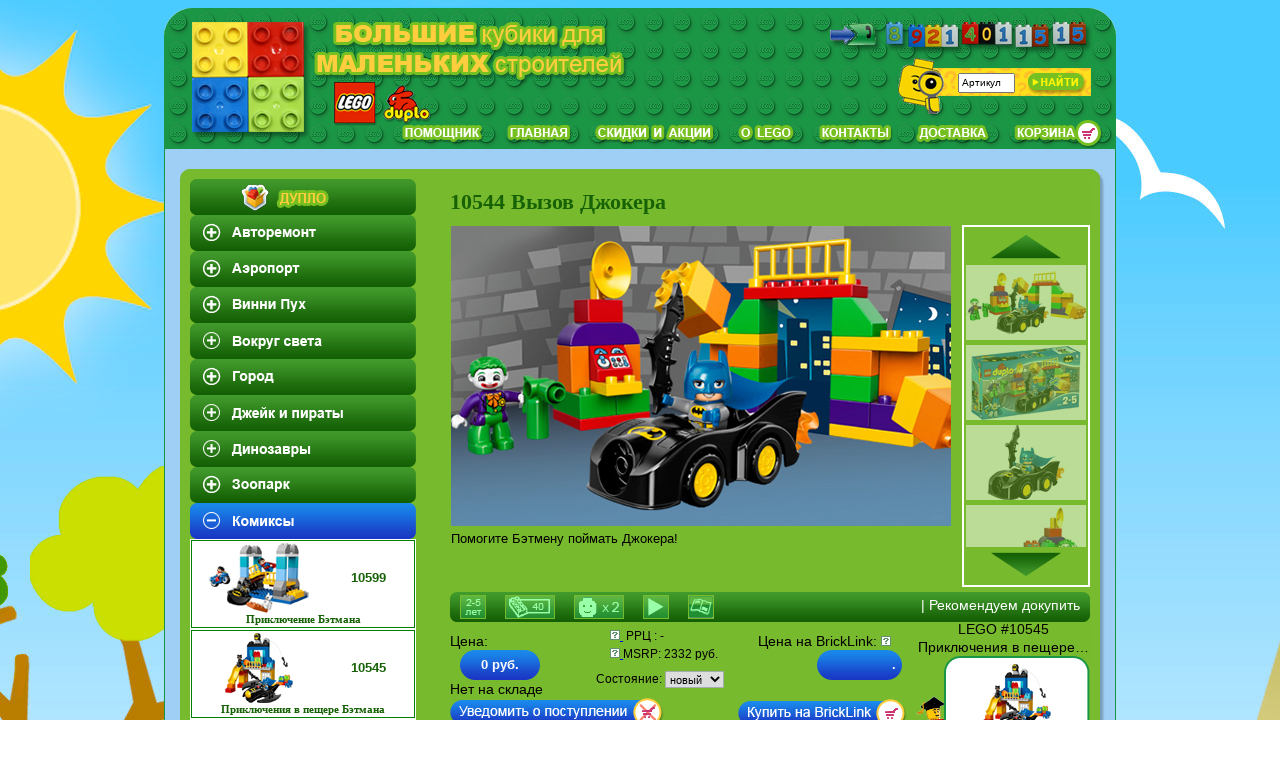

--- FILE ---
content_type: text/html; charset=UTF-8
request_url: https://www.bricksmania.com/lego10544.html
body_size: 84205
content:

<!DOCTYPE html PUBLIC "-//W3C//DTD XHTML 1.0 Strict//EN" "http://www.w3.org/TR/xhtml1/DTD/xhtml1-strict.dtd">
<html xmlns="http://www.w3.org/1999/xhtml">
<head>
<title>LEGO DUPLO 10544 СПб | Вызов Джокера | BricksMania - развивающие конструкторы LEGO для самых маленьких Петербург</title>
<meta name="keywords" content="" />
<meta name="description" content="LEGO DUPLO 10544 Вызов Джокера | BricksMania - развивающие конструкторы LEGO для самых маленьких Петербург" />
<meta http-equiv="Content-Type" content="text/html; charset=UTF-8" />
  <link href="favicon.ico" rel="shortcut icon" type="image/x-icon" />

 <link rel="stylesheet" href="css/styleduplo.css" />
 <link rel="stylesheet" href="css/image-slideshow-vertical.css" />
 <script type="text/javascript" src="js/jquery.min.js"></script>
 <script type="text/javascript" src="js/jquery.lazyload.js"></script>
<script type="text/javascript" src="js/animatedcollapse.js"></script> 
 <script type="text/javascript" src="js/collapse-duplo.js"></script> 
 <script type="text/javascript" src="js/image-slideshow-vertical.js"></script>
 <script type="text/javascript" src="js/stickytooltipduplo.js"></script>
 <link rel="stylesheet" type="text/css" href="css/stickytooltip.css" />

</head>

<body id="lego10544"> 

<div id="branding">
<div id="logo" onclick="location.href='index.html';" style="cursor: pointer;"></div>

<div id="menu">
<div class="cart"><a href="cart.php"></a></div>
<div class="ship"><a href="shipping-duplo.php"></a></div>
<div class="contacts"><a href="contacts-duplo.php"></a></div>
<div class="aboutlego"><a href="aboutlego-duplo.php"></a></div>
<div class="sale"><a href="sale-duplo.php"></a></div>
<div class="main"><a href="/"></a></div>
<div class="assort"><a href="products.php"></a></div>
</div>

<div id="word"><img src="/images/slogan.png"></div>
<div id="phone" onclick="location.href='/contacts.php';" style="cursor: pointer;"><img src="/images/phone-7.png"></div>
<div id="duplo" onclick="location.href='/duplo.html';" style="cursor: pointer;"><img src="/images/duplologo.png"></div>
	<div id="searchContainer">
	   <form method="get" action="/search.php">
		<input type="text" name='q' value="Артикул" onFocus="if(this.value==this.defaultValue)this.value='';" onBlur="if(this.value=='')this.value=this.defaultValue;"  
		maxlength="7" id="searchFormTextInput" />
		<input type="image" src="/images/searchgo.png" width="61" height="23" title="Найти LEGO по артикулу" border="0" id="searchFormImage" NAME="searchFormImage"/>
	   </form>
	</div>

</div>

<div id="mainContainer">
  <div id="content"><div id="wh"></div><div id="wg"></div>
  	<img class="leftcorner" src="/images/wh-corner.jpg"/>
	<div id="contentContainer">
		<h1 class="openingText">10544 Вызов Джокера</h1>

		<div id="previewPane">
		<img src="/images/Big/10544.jpg" />	
		<span id="waitMessage">Загрузка изображения...</span>
		<div id="largeImageCaption"> Помогите Бэтмену поймать Джокера! 

</div>
	</div>
	
	<div id="galleryContainer">
		<div id="arrow_up"><img src="/images/arrow-up.gif" id="arrow_up_image" /></div>
		
		<div id="theImages">
			<div>
								<a href="#" onclick="showPreview('/images/Gallery/10544-1.jpg','1');return false"><img src="/images/Gallery/10544-1_small.jpg" /></a>	
								<a href="#" onclick="showPreview('/images/Gallery/10544-2.jpg','2');return false"><img src="/images/Gallery/10544-2_small.jpg" /></a>	
								<a href="#" onclick="showPreview('/images/Gallery/10544-3.jpg','3');return false"><img src="/images/Gallery/10544-3_small.jpg" /></a>	
								<a href="#" onclick="showPreview('/images/Gallery/10544-4.jpg','4');return false"><img src="/images/Gallery/10544-4_small.jpg" /></a>	
								<a href="#" onclick="showPreview('/images/Gallery/10544-5.jpg','5');return false"><img src="/images/Gallery/10544-5_small.jpg" /></a>	
								<a href="#" onclick="showPreview('/images/Gallery/10544-6.jpg','6');return false"><img src="/images/Gallery/10544-6_small.jpg" /></a>	
								<a href="#" onclick="showPreview('/images/Gallery/10544-7.jpg','7');return false"><img src="/images/Gallery/10544-7_small.jpg" /></a>	
								<a href="#" onclick="showPreview('/images/Big/10544.jpg','8');return false"><img src="/images/Gallery/10544_small.jpg" /></a>


<div class="imageCaption">В наборе 2 минифигурки: Бэтман и Джокер.</div>
<div class="imageCaption">Упаковка. Размер упаковки: 354х191х91 мм</div>
<div class="imageCaption"> </div>
<div class="imageCaption"> </div>
<div class="imageCaption"> </div>
<div class="imageCaption"> </div>
<div class="imageCaption"> </div>
<div class="imageCaption"> </div>
						
			<div id="slideEnd"></div>
			</div>
		
		</div>
		<div id="arrow_down"><img src="images/arrow-down.gif" id="arrow_down_image"></div>
	</div>

	
	<div id="info">
		<p>| Рекомендуем докупить</p>
		<a href="#"><img src="/images/2.png" title="Возрастная группа" /></a>
		<a href="#"><img src="/images/40.png" title="Количество деталей" /></a>
		<a href="#"><img src="images/minifigs-2.png" title="Количество минифигур"/></a>
		<a href="#"><img src="images/video.png" data-tooltip="sticky4" title="Посмотреть Видео"/></a>
		<a href="instructions/10544.pdf" target="_blank"><img src="images/instructions.png" title="Загрузить инструкцию"/></a>
	</div>


				<div id="mystickytooltip" class="stickytooltip">
			<div style="padding:5px">

					<div id="sticky4" class="atip">
		            <object classid='clsid:D27CDB6E-AE6D-11cf-96B8-444553540000' width='480' height='270' id='single1' name='single1'>
                    <param name='movie' value='https://www.bricksmania.com/jwplayer/player.swf'>
                    <param name='allowfullscreen' value='true'>
                    <param name='allowscriptaccess' value='always'>
                    <param name='wmode' value='transparent'>
                    <param name='flashvars' value='file=https://www.bricksmania.com/Video/10544.flv'>
                    <embed
                    type='application/x-shockwave-flash'
                    id='single2'
                    name='single2'
                    src='https://www.bricksmania.com/jwplayer/player.swf'
                    width='438'
                    height='270'
                    allowfullscreen='true'
                    wmode='transparent'
                    flashvars='file=https://www.bricksmania.com/Video/10544.flv'
                    />
                    </object>
					</div>
                    
            
					<div id="sticky1" class="atip">
					<img src="images/Big/10508.jpg" alt="Лего 10508" />
					</div>

					</div>
			<div class="stickystatus"></div>
			</div>

<noindex><div id="cart">
Цена:
<p>0 руб.</p>
<form action="notify.php" method="GET" name="reserv">
Нет на складе 
<input type="hidden"
       name="productname"
       value="Вызов Джокера" />
<input type="hidden"
       name="productid"
       value="10544" />
<input type="hidden"
       name="price"
       value="0" />
<input type="image" class="notify" name="notify" id="notify" alt="Уведомить о поступлении" src="/images/transparent.gif" />
</form></div>

<div id="msrp"><p>
<a target="_blank" href="./msrprus.php">
        <img src="images/inf.png" title="Информация о РРЦ" border="0"/>
    </a>
&nbspРРЦ :
-<br />

<a target="_blank" href="./msrp.php">
        <img src="images/inf.png" title="Информация о MSRP" border="0"/>
    </a>
MSRP: 
2332 руб.<br />

 <script type="text/javascript">
	$(document).ready(function() {
		$('#condi').change(function(){
			var conditionElement = $('#condi :selected').attr('id');
			
			if(conditionElement=='condition01'){
				$('#bricklink span').css('display','none');
				$('#condition01s').css('display','block'); }
			if(conditionElement=='condition02'){
				$('#bricklink span').css('display','none');
				$('#condition02s').css('display','block'); } 
			
 });    
});
</script>
	<form method="GET" id="condi" style="margin-top: -5px;margin-left: -14px;">
<span>Состояние:</span>
	<select id="view" name="condition" style="width: 59px; height: 17px;border-radius: 1px 1px 1px 1px; padding:0px; font-size:11px; border: 1px solid rgb(165,172,178);vertical-align: middle;">
			<option value="1" id="condition01" selected >новый</option>
			<option value="2" id="condition02" >б/у</option>
		</select>
	</form>

</p>
</div>

			
<div id="bricklink">
<span id="condition01s" >
Цена на BrickLink: <a target="_blank" href="./brickinfo.php">
        <img src="images/inf.png" title="Информация о bricklink" border="0"/>
    </a><p>
.</p><a target="_blank" href="./bricklink.html?productid=10544"
		style="display: block; padding-top: 19px;"><img id="bricklink_buy" src="/images/transparent.gif" alt="Купить на bricklink" style="display:block;" border="0" /></a></span><span id="condition02s" style="display:none;">
Цена на BrickLink: <a target="_blank" href="./brickinfo.php">
        <img src="images/inf.png" title="Информация о bricklink" border="0"/>
    </a><p>
.</p><a target="_blank" href="./bricklinkused.html?productid=10544"
		style="display: block; padding-top: 19px;"><img id="bricklink_buy" src="/images/transparent.gif" alt="Купить на bricklink" style="display:block;" border="0" /></a>
</span>
</div></noindex>

<style type="text/css" media="screen">
.requestWorkshop {float:right; margin:-2px 0 15px 0; width:174px;}
.requestWorkshop a {display:block; width:174px; height:107px; background:#78BA2D url('/images/btnRequestWorkshop-2.gif') top left no-repeat;}
.requestWorkshop a:hover {display:block; width:174px; height:107px; background:#78BA2D url('/images/btnRequestWorkshop-2.gif') -174px 0 no-repeat;}
.requestWorkshop a span {display:none;}
</style>

<div class="requestWorkshop"><center>LEGO #10545<br />Приключения в пещере&hellip;<br /></center><a href="/lego10545.html"><span>Request A Workshop</span></a>
</div>
<div id="recomendation"><a href="/lego10545.html"><img src="/images/thumbnails/10545.jpg" border="0" alt="Приключения в пещере БэтманаLEGO Арт.10545" /><br/>0 руб.</a></div>

	</div>
	

	<div id="articleListContainer">

<ul class="block"><li><a href="/duplo.html">
<img src="images/Products_duplo.png" border="0" /></a></li></ul>

<ul class="block"><li>
<a href="#" rel="toggle[autorepair]" data-openimage="images/Autorepair_minus.png" data-closedimage="images/Autorepair_plus.png"><img src="images/Autorepair_plus.png" border="0" /></a></ul>
<div id="autorepair" style="width: 226px; background: #ffffff;float:left;">
	<ul class="articleList">
	<li class="lego6143"><a href="/lego6143.html"><img class="lazyside" src="" data-src="/images/thumbnails/6143.jpg" border="0" alt="6143 Быстрый пит-стоп" /><p>6143</p><h2>Быстрый пит-стоп</h2></a></li>
	<li class="lego5696"><a href="/lego5696.html"><img class="lazyside" src="" data-src="/images/thumbnails/5696.jpg" border="0" alt="5696 Автомойка" /><p>5696</p><h2>Автомойка</h2></a></li>
	<li class="lego5641"><a href="/lego5641.html"><img class="lazyside" src="" data-src="/images/thumbnails/5641.jpg" border="0" alt="5641 Авторемонтная мастерская" /><p>5641</p><h2>Авторемонтная мастерская</h2></a></li>
	<li class="lego5640"><a href="/lego5640.html"><img class="lazyside" src="" data-src="/images/thumbnails/5640.jpg" border="0" alt="5640 Заправочная станция" /><p>5640</p><h2>Заправочная станция</h2></a></li>
	</ul>
</div>

<ul><li>
<a href="#" rel="toggle[airport]" data-openimage="images/Airport_minus.png" data-closedimage="images/Airport_plus.png"><img src="images/Airport_plus.png" border="0" /></a></li></ul>
<div id="airport" style="width: 226px; background: #ffffff;float:left;">
	<ul class="articleList">
	<li class="lego10590"><a href="/lego10590.html"><img class="lazyside" src="" data-src="/images/thumbnails/10590.jpg" border="0" alt="10590 Аэропорт" /><p>10590</p><h2>Аэропорт</h2></a></li>
	<li class="lego5595"><a href="/lego5595.html"><img class="lazyside" src="" data-src="/images/thumbnails/5595.jpg" border="0" alt="5595 Аэропорт" /><p>5595</p><h2>Аэропорт</h2></a></li>
	<li class="lego5594"><a href="/lego5594.html"><img class="lazyside" src="" data-src="/images/thumbnails/5594.jpg" border="0" alt="5594 Грузовой самолёт" /><p>5594</p><h2>Грузовой самолёт</h2></a></li>
	<li class="lego5592"><a href="/lego5592.html"><img class="lazyside" src="" data-src="/images/thumbnails/5592.jpg" border="0" alt="5592 Мой первый самолет" /><p>5592</p><h2>Мой первый самолет</h2></a></li>
	</ul>
</div>

<ul><li>
<a href="#" rel="toggle[winnie]" data-openimage="images/WinniePooh_minus.png" data-closedimage="images/WinniePooh_plus.png"><img src="images/WinniePooh_plus.png" border="0" /></a></li></ul>
<div id="winnie" style="width: 226px; background: #ffffff;float:left;">
	<ul class="articleList">
	<li class="lego5947"><a href="/lego5947.html"><img class="lazyside" src="" data-src="/images/thumbnails/5947.jpg" border="0" alt="5947 Дом Медвежонка Винни" /><p>5947</p><h2>Дом Медвежонка Винни</h2></a></li>
	<li class="lego5946"><a href="/lego5946.html"><img class="lazyside" src="" data-src="/images/thumbnails/5946.jpg" border="0" alt="5946 Экспедиция Тигрули" /><p>5946</p><h2>Экспедиция Тигрули</h2></a></li>
	<li class="lego5945"><a href="/lego5945.html"><img class="lazyside" src="" data-src="/images/thumbnails/5945.jpg" border="0" alt="5945 Пикник Медвежонка Винни" /><p>5945</p><h2>Пикник Медвежонка Винни</h2></a></li>
	</ul>
</div>

<ul><li>
<a href="#" rel="toggle[roundworld]" data-openimage="images/duplo_round_world_minus.png" data-closedimage="images/duplo_round_world_plus.png"><img src="images/duplo_round_world_plus.png" border="0" /></a></li></ul>
<div id="roundworld" style="width: 226px; background: #ffffff;float:left;">
	<ul class="articleList">
	<li class="lego10805"><a href="/lego10805.html"><img class="lazyside" src="" data-src="/images/thumbnails/10805.jpg" border="0" alt="10805 Вокруг света" /><p>10805</p><h2>Вокруг света</h2></a></li>
	<li class="lego10804"><a href="/lego10804.html"><img class="lazyside" src="" data-src="/images/thumbnails/10804.jpg" border="0" alt="10804 Джунгли" /><p>10804</p><h2>Джунгли</h2></a></li>
	<li class="lego10803"><a href="/lego10803.html"><img class="lazyside" src="" data-src="/images/thumbnails/10803.jpg" border="0" alt="10803 Вокруг света: Арктика" /><p>10803</p><h2>Вокруг света: Арктика</h2></a></li>
	<li class="lego10802"><a href="/lego10802.html"><img class="lazyside" src="" data-src="/images/thumbnails/10802.jpg" border="0" alt="10802 Вокруг света: Африка" /><p>10802</p><h2>Вокруг света: Африка</h2></a></li>
	<li class="lego10801"><a href="/lego10801.html"><img class="lazyside" src="" data-src="/images/thumbnails/10801.jpg" border="0" alt="10801 Вокруг света: малыши" /><p>10801</p><h2>Вокруг света: малыши</h2></a></li>
	</ul>
</div>

<ul><li>
<a href="#" rel="toggle[city]" data-openimage="images/City_minus.png" data-closedimage="images/City_plus.png"><img src="images/City_plus.png" border="0" /></a></ul>
<div id="city" style="width: 226px; background: #ffffff;float:left;">
	<ul class="articleList">
	<li class="lego10830"><a href="/lego10830.html"><img class="lazyside" src="" data-src="/images/thumbnails/10830.jpg" border="0" alt="10830 Кафе Минни" /><p>10830</p><h2>Кафе Минни</h2></a></li>
	<li class="lego10829"><a href="/lego10829.html"><img class="lazyside" src="" data-src="/images/thumbnails/10829.jpg" border="0" alt="10829 Мастерская Микки" /><p>10829</p><h2>Мастерская Микки</h2></a></li>
	</ul>
	<ul class="articleList2">
	<li class="lego10828"><a href="/lego10828.html"><img class="lazyside" src="" data-src="/images/thumbnails/10828.jpg" border="0" alt="10828 Ветеринарная клиника доктора Плюшевой" /><p>10828</p><h2>Ветеринарная клиника доктора Плюшевой</h2></a></li>
	</ul>
	<ul class="articleList">
	<li class="lego10826"><a href="/lego10826.html"><img class="lazyside" src="" data-src="/images/thumbnails/10826.jpg" border="0" alt="10826 Стеллосфера Майлза" /><p>10826</p><h2>Стеллосфера Майлза</h2></a></li>
	</ul>
	<ul class="articleList2">
	<li class="lego10824"><a href="/lego10824.html"><img class="lazyside" src="" data-src="/images/thumbnails/10824.jpg" border="0" alt="10824 Космические приключения Майлза" /><p>10824</p><h2>Космические приключения Майлза</h2></a></li>
	</ul>
	<ul class="articleList">
	<li class="lego10820"><a href="/lego10820.html"><img class="lazyside" src="" data-src="/images/thumbnails/10820.jpg" border="0" alt="10820 Набор для творчества" /><p>10820</p><h2>Набор для творчества</h2></a></li>
	<li class="lego10814"><a href="/lego10814.html"><img class="lazyside" src="" data-src="/images/thumbnails/10814.jpg" border="0" alt="10814 Эвакуатор" /><p>10814</p><h2>Эвакуатор</h2></a></li>
	<li class="lego10808"><a href="/lego10808.html"><img class="lazyside" src="" data-src="/images/thumbnails/10808.jpg" border="0" alt="10808 Маленький самолёт" /><p>10808</p><h2>Маленький самолёт</h2></a></li>
	<li class="lego10606"><a href="/lego10606.html"><img class="lazyside" src="" data-src="/images/thumbnails/10606.jpg" border="0" alt="10606 Клиника доктора Плюшевой" /><p>10606</p><h2>Клиника доктора Плюшевой</h2></a></li>
	<li class="lego10605"><a href="/lego10605.html"><img class="lazyside" src="" data-src="/images/thumbnails/10605.jpg" border="0" alt="10605 Скорая помощь" /><p>10605</p><h2>Скорая помощь</h2></a></li>
	<li class="lego10602"><a href="/lego10602.html"><img class="lazyside" src="" data-src="/images/thumbnails/10602.jpg" border="0" alt="10602 Отдых на природе" /><p>10602</p><h2>Отдых на природе</h2></a></li>
	<li class="lego10601"><a href="/lego10601.html"><img class="lazyside" src="" data-src="/images/thumbnails/10601.jpg" border="0" alt="10601 Машина доставки" /><p>10601</p><h2>Машина доставки</h2></a></li>
	<li class="lego10589"><a href="/lego10589.html"><img class="lazyside" src="" data-src="/images/thumbnails/10589.jpg" border="0" alt="10589 Гоночный автомобиль" /><p>10589</p><h2>Гоночный автомобиль</h2></a></li>
	<li class="lego10550"><a href="/lego10550.html"><img class="lazyside" src="" data-src="/images/thumbnails/10550.jpg" border="0" alt="10550 Цирковой автофургон" /><p>10550</p><h2>Цирковой автофургон</h2></a></li>
	<li class="lego10528"><a href="/lego10528.html"><img class="lazyside" src="" data-src="/images/thumbnails/10528.jpg" border="0" alt="10528 Школьный автобус" /><p>10528</p><h2>Школьный автобус</h2></a></li>
	<li class="lego10527"><a href="/lego10527.html"><img class="lazyside" src="" data-src="/images/thumbnails/10527.jpg" border="0" alt="10527 Скорая помощь" /><p>10527</p><h2>Скорая помощь</h2></a></li>
	<li class="lego10519"><a href="/lego10519.html"><img class="lazyside" src="" data-src="/images/thumbnails/10519.jpg" border="0" alt="10519 Мусоровоз" /><p>10519</p><h2>Мусоровоз</h2></a></li>
	<li class="lego10505"><a href="/lego10505.html"><img class="lazyside" src="" data-src="/images/thumbnails/10505.jpg" border="0" alt="10505 Кукольный домик" /><p>10505</p><h2>Кукольный домик</h2></a></li>
	<li class="lego10504"><a href="/lego10504.html"><img class="lazyside" src="" data-src="/images/thumbnails/10504.jpg" border="0" alt="10504 Большой цирк" /><p>10504</p><h2>Большой цирк</h2></a></li>
	<li class="lego10503"><a href="/lego10503.html"><img class="lazyside" src="" data-src="/images/thumbnails/10503.jpg" border="0" alt="10503 Цирковое представление" /><p>10503</p><h2>Цирковое представление</h2></a></li>
	<li class="lego6171"><a href="/lego6171.html"><img class="lazyside" src="" data-src="/images/thumbnails/6171.jpg" border="0" alt="6171 Заправочная станция" /><p>6171</p><h2>Заправочная станция</h2></a></li>
	<li class="lego6146"><a href="/lego6146.html"><img class="lazyside" src="" data-src="/images/thumbnails/6146.jpg" border="0" alt="6146 Эвакуатор" /><p>6146</p><h2>Эвакуатор</h2></a></li>
	<li class="lego6137"><a href="/lego6137.html"><img class="lazyside" src="" data-src="/images/thumbnails/6137.jpg" border="0" alt="6137 Мой первый супермаркет" /><p>6137</p><h2>Мой первый супермаркет</h2></a></li>
	<li class="lego5795"><a href="/lego5795.html"><img class="lazyside" src="" data-src="/images/thumbnails/5795.jpg" border="0" alt="5795 Большая городская больница" /><p>5795</p><h2>Большая городская больница</h2></a></li>
	<li class="lego5794"><a href="/lego5794.html"><img class="lazyside" src="" data-src="/images/thumbnails/5794.jpg" border="0" alt="5794 Вертолёт скорой помощи" /><p>5794</p><h2>Вертолёт скорой помощи</h2></a></li>
	<li class="lego5793"><a href="/lego5793.html"><img class="lazyside" src="" data-src="/images/thumbnails/5793.jpg" border="0" alt="5793 Машина медсестры" /><p>5793</p><h2>Машина медсестры</h2></a></li>
	<li class="lego5695"><a href="/lego5695.html"><img class="lazyside" src="" data-src="/images/thumbnails/5695.jpg" border="0" alt="5695 Больница" /><p>5695</p><h2>Больница</h2></a></li>
	<li class="lego5685"><a href="/lego5685.html"><img class="lazyside" src="" data-src="/images/thumbnails/5685.jpg" border="0" alt="5685 Ветеринар" /><p>5685</p><h2>Ветеринар</h2></a></li>
	<li class="lego5684"><a href="/lego5684.html"><img class="lazyside" src="" data-src="/images/thumbnails/5684.jpg" border="0" alt="5684 Автовоз" /><p>5684</p><h2>Автовоз</h2></a></li>
	<li class="lego5683"><a href="/lego5683.html"><img class="lazyside" src="" data-src="/images/thumbnails/5683.jpg" border="0" alt="5683 Торговый рынок" /><p>5683</p><h2>Торговый рынок</h2></a></li>
	<li class="lego5656"><a href="/lego5656.html"><img class="lazyside" src="" data-src="/images/thumbnails/5656.jpg" border="0" alt="5656 Зоомагазин" /><p>5656</p><h2>Зоомагазин</h2></a></li>
	<li class="lego5655"><a href="/lego5655.html"><img class="lazyside" src="" data-src="/images/thumbnails/5655.jpg" border="0" alt="5655 Трейлер" /><p>5655</p><h2>Трейлер</h2></a></li>
	<li class="lego5654"><a href="/lego5654.html"><img class="lazyside" src="" data-src="/images/thumbnails/5654.jpg" border="0" alt="5654 Поездка на рыбалку" /><p>5654</p><h2>Поездка на рыбалку</h2></a></li>
	<li class="lego5639"><a href="/lego5639.html"><img class="lazyside" src="" data-src="/images/thumbnails/5639.jpg" border="0" alt="5639 Дом для семьи" /><p>5639</p><h2>Дом для семьи</h2></a></li>
	<li class="lego5638"><a href="/lego5638.html"><img class="lazyside" src="" data-src="/images/thumbnails/5638.jpg" border="0" alt="5638 Почтальон" /><p>5638</p><h2>Почтальон</h2></a></li>
	<li class="lego5637"><a href="/lego5637.html"><img class="lazyside" src="" data-src="/images/thumbnails/5637.jpg" border="0" alt="5637 Мусоровоз" /><p>5637</p><h2>Мусоровоз</h2></a></li>
	<li class="lego5636"><a href="/lego5636.html"><img class="lazyside" src="" data-src="/images/thumbnails/5636.jpg" border="0" alt="5636 Автобус" /><p>5636</p><h2>Автобус</h2></a></li>
	<li class="lego5604"><a href="/lego5604.html"><img class="lazyside" src="" data-src="/images/thumbnails/5604.jpg" border="0" alt="5604 Супермаркет" /><p>5604</p><h2>Супермаркет</h2></a></li>
	<li class="lego5593"><a href="/lego5593.html"><img class="lazyside" src="" data-src="/images/thumbnails/5593.jpg" border="0" alt="5593 Цирк" /><p>5593</p><h2>Цирк</h2></a></li>
	<li class="lego4979"><a href="/lego4979.html"><img class="lazyside" src="" data-src="/images/thumbnails/4979.jpg" border="0" alt="4979 Машина скорой помощи" /><p>4979</p><h2>Машина скорой помощи</h2></a></li>
	<li class="lego4978"><a href="/lego4978.html"><img class="lazyside" src="" data-src="/images/thumbnails/4978.jpg" border="0" alt="4978 Подметальная машина" /><p>4978</p><h2>Подметальная машина</h2></a></li>
	</ul>
</div>

<ul><li>
<a href="#" rel="toggle[Jakeandpirates]" data-openimage="images/duplo-Jakeandpirates_minus.png" data-closedimage="images/duplo-Jakeandpirates_plus.png"><img src="images/duplo-Jakeandpirates_plus.png" border="0" /></a></ul>
<div id="Jakeandpirates" style="width: 226px; background: #ffffff;float:left;">
	<ul class="articleList">
	<li class="lego10604"><a href="/lego10604.html"><img class="lazyside" src="" data-src="/images/thumbnails/10604.jpg" border="0" alt="10604 Остров сокровищ" /><p>10604</p><h2>Остров сокровищ</h2></a></li>
	<li class="lego10539"><a href="/lego10539.html"><img class="lazyside" src="" data-src="/images/thumbnails/10539.jpg" border="0" alt="10539 Гонки на пляже" /><p>10539</p><h2>Гонки на пляже</h2></a></li>
	<li class="lego10526"><a href="/lego10526.html"><img class="lazyside" src="" data-src="/images/thumbnails/10526.jpg" border="0" alt="10526 Визит Питера Пэна" /><p>10526</p><h2>Визит Питера Пэна</h2></a></li>
	<li class="lego10514"><a href="/lego10514.html"><img class="lazyside" src="" data-src="/images/thumbnails/10514.jpg" border="0" alt="10514 Пиратский корабль Джейка" /><p>10514</p><h2>Охота за сокровищами</h2></a></li>
	<li class="lego10513"><a href="/lego10513.html"><img class="lazyside" src="" data-src="/images/thumbnails/10513.jpg" border="0" alt="10513 Штаб пиратов Нетландии" /><p>10513</p><h2>Штаб пиратов Нетландии</h2></a></li>
	<li class="lego10512"><a href="/lego10512.html"><img class="lazyside" src="" data-src="/images/thumbnails/10512.jpg" border="0" alt="10512 Охота за сокровищами" /><p>10512</p><h2>Охота за сокровищами</h2></a></li>
	</ul>
</div>

<ul><li>
<a href="#" rel="toggle[dino]" data-openimage="images/duplo-dino_minus.png" data-closedimage="images/duplo-dino_plus.png"><img src="images/duplo-dino_plus.png" border="0" /></a></ul>
<div id="dino" style="width: 226px; background: #ffffff;float:left;">
	<ul class="articleList">
	<li class="lego5598"><a href="/lego5598.html"><img class="lazyside" src="" data-src="/images/thumbnails/5598.jpg" border="0" alt="5598 Долина динозавров" /><p>5598</p><h2>Долина динозавров</h2></a></li>
	<li class="lego5597"><a href="/lego5597.html"><img class="lazyside" src="" data-src="/images/thumbnails/5597.jpg" border="0" alt="5597 Ловушка для динозавра" /><p>5597</p><h2>Ловушка для динозавра</h2></a></li>
	<li class="lego5596"><a href="/lego5596.html"><img class="lazyside" src="" data-src="/images/thumbnails/5596.jpg" border="0" alt="5596 День рождения динозаврика" /><p>5596</p><h2>День рождения динозаврика</h2></a></li>
	</ul>
</div>

<ul><li>
<a href="#" rel="toggle[cat]" data-openimage="images/Zoo_minus.png" data-closedimage="images/Zoo_plus.png"><img src="images/Zoo_plus.png" border="0" /></a></ul>
<div id="cat" style="width: 226px; background: #ffffff;float:left;">
	<ul class="articleList">
	<li class="lego10502"><a href="/lego10502.html"><img class="lazyside" src="" data-src="/images/thumbnails/10502.jpg" border="0" alt="10502 Зооавтобус" /><p>10502</p><h2>Зооавтобус</h2></a></li>
	<li class="lego10501"><a href="/lego10501.html"><img class="lazyside" src="" data-src="/images/thumbnails/10501.jpg" border="0" alt="10501 Друзья в зоопарке" /><p>10501</p><h2>Друзья в зоопарке</h2></a></li>
	<li class="lego6173"><a href="/lego6173.html"><img class="lazyside" src="" data-src="/images/thumbnails/6173.jpg" border="0" alt="6173 Панда" /><p>6173</p><h2>Панда</h2></a></li>
	<li class="lego6172"><a href="/lego6172.html"><img class="lazyside" src="" data-src="/images/thumbnails/6172.jpg" border="0" alt="6172 Зоо-фургон" /><p>6172</p><h2>Зоо-фургон</h2></a></li>
	<li class="lego6158"><a href="/lego6158.html"><img class="lazyside" src="" data-src="/images/thumbnails/6158.jpg" border="0" alt="6158 Ветклиника" /><p>6158</p><h2>Ветклиника</h2></a></li>
	<li class="lego6157"><a href="/lego6157.html"><img class="lazyside" src="" data-src="/images/thumbnails/6157.jpg" border="0" alt="6157 Большой зоопарк" /><p>6157</p><h2>Большой зоопарк</h2></a></li>
	<li class="lego6156"><a href="/lego6156.html"><img class="lazyside" src="" data-src="/images/thumbnails/6156.jpg" border="0" alt="6156 Фотосафари" /><p>6156</p><h2>Фотосафари</h2></a></li>
	<li class="lego6144"><a href="/lego6144.html"><img class="lazyside" src="" data-src="/images/thumbnails/6144.jpg" border="0" alt="6144 Зоо-паровозик" /><p>6144</p><h2>Зоо-паровозик</h2></a></li>
	<li class="lego6136"><a href="/lego6136.html"><img class="lazyside" src="" data-src="/images/thumbnails/6136.jpg" border="0" alt="6136 Мой первый зоопарк" /><p>6136</p><h2>Мой первый зоопарк</h2></a></li>
	<li class="lego5635"><a href="/lego5635.html"><img class="lazyside" src="" data-src="/images/thumbnails/5635.jpg" border="0" alt="5635 Городской зоопарк" /><p>5635</p><h2>Городской зоопарк</h2></a></li>
	<li class="lego5634"><a href="/lego5634.html"><img class="lazyside" src="" data-src="/images/thumbnails/5634.jpg" border="0" alt="5634 Кормление в зоопарке" /><p>5634</p><h2>Кормление в зоопарке</h2></a></li>
	<li class="lego5633"><a href="/lego5633.html"><img class="lazyside" src="" data-src="/images/thumbnails/5633.jpg" border="0" alt="5633 Полярный зоопарк" /><p>5633</p><h2>Полярный зоопарк</h2></a></li>
	<li class="lego5632"><a href="/lego5632.html"><img class="lazyside" src="" data-src="/images/thumbnails/5632.jpg" border="0" alt="5632 Забота о животных" /><p>5632</p><h2>Забота о животных</h2></a></li>
	<li class="lego4962"><a href="/lego4962.html"><img class="lazyside" src="" data-src="/images/thumbnails/4962.jpg" border="0" alt="4962 Зоопарк для малышей" /><p>4962</p><h2>Зоопарк для малышей</h2></a></li>
	</ul>
</div>

<ul><li>
<a href="#" rel="toggle[comics]" data-openimage="images/duplo-comics_minus.png" data-closedimage="images/duplo-comics_plus.png"><img src="images/duplo-comics_plus.png" border="0" /></a></li></ul>
<div id="comics" style="width: 226px; background: #ffffff;float:left;">
	<ul class="articleList">
	<li class="lego10599"><a href="/lego10599.html"><img class="lazyside" src="" data-src="/images/thumbnails/10599.jpg" border="0" alt="10599 Приключение Бэтмана" /><p>10599</p><h2>Приключение Бэтмана</h2></a></li>
	<li class="lego10545"><a href="/lego10545.html"><img class="lazyside" src="" data-src="/images/thumbnails/10545.jpg" border="0" alt="10545 Приключения в пещере Бэтмана" /><p>10545</p><h2>Приключения в пещере Бэтмана</h2></a></li>
	<li class="lego10544"><a href="/lego10544.html"><img class="lazyside" src="" data-src="/images/thumbnails/10544.jpg" border="0" alt="10544 Вызов Джокера" /><p>10544</p><h2>Вызов Джокера</h2></a></li>
	<li class="lego10543"><a href="/lego10543.html"><img class="lazyside" src="" data-src="/images/thumbnails/10543.jpg" border="0" alt="10543 Приключения супермена" /><p>10543</p><h2>Приключения супермена</h2></a></li>
	</ul>
</div>
	
<ul><li>
<a href="#" rel="toggle[bricks]" data-openimage="images/Bricks_minus.png" data-closedimage="images/Bricks_plus.png"><img src="images/Bricks_plus.png" border="0" /></a></li></ul>
<div id="bricks" style="width: 226px; background: #ffffff;float:left;">
	<ul class="articleList2">
	<li class="lego10623"><a href="/lego10623.html"><img class="lazyside" src="" data-src="/images/thumbnails/10623.jpg" border="0" alt="10623 Большая коробка кубиков DUPLO" /><p>10623</p><h2>Большая коробка кубиков DUPLO</h2></a></li>
	<li class="lego10622"><a href="/lego10622.html"><img class="lazyside" src="" data-src="/images/thumbnails/10622.jpg" border="0" alt="10622 Большая коробка для творчества" /><p>10622</p><h2>Большая коробка для творчества</h2></a></li>
	</ul>
	<ul class="articleList">
	<li class="lego10579"><a href="/lego10579.html"><img class="lazyside" src="" data-src="/images/thumbnails/10579.jpg" border="0" alt="10579 Кафе" /><p>10579</p><h2>Кафе</h2></a></li>
	<li class="lego10575"><a href="/lego10575.html"><img class="lazyside" src="" data-src="/images/thumbnails/10575.jpg" border="0" alt="10575 Строительные кубики" /><p>10575</p><h2>Строительные кубики</h2></a></li>
	<li class="lego10561"><a href="/lego10561.html"><img class="lazyside" src="" data-src="/images/thumbnails/10561.jpg" border="0" alt="10561 Для самых маленьких" /><p>10561</p><h2>Для самых маленьких</h2></a></li>
	<li class="lego10560"><a href="/lego10560.html"><img class="lazyside" src="" data-src="/images/thumbnails/10560.jpg" border="0" alt="10560 Обнаруженные джунгли" /><p>10560</p><h2>Обнаруженные джунгли</h2></a></li>
	<li class="lego10559"><a href="/lego10559.html"><img class="lazyside" src="" data-src="/images/thumbnails/10559.jpg" border="0" alt="10559 Сказка" /><p>10559</p><h2>Сказка</h2></a></li>
	<li class="lego10557"><a href="/lego10557.html"><img class="lazyside" src="" data-src="/images/thumbnails/10557.jpg" border="0" alt="10557 Гигантская башня" /><p>10557</p><h2>Гигантская башня</h2></a></li>
	<li class="lego10556"><a href="/lego10556.html"><img class="lazyside" src="" data-src="/images/thumbnails/10556.jpg" border="0" alt="10556 Сундучок для творчества" /><p>10556</p><h2>Сундучок для творчества</h2></a></li>
	<li class="lego10555"><a href="/lego10555.html"><img class="lazyside" src="" data-src="/images/thumbnails/10555.jpg" border="0" alt="10555 Набор для творчества" /><p>10555</p><h2>Набор для творчества</h2></a></li>
	</ul>
	<ul class="articleList2">
	<li class="lego10553"><a href="/lego10553.html"><img class="lazyside" src="" data-src="/images/thumbnails/10553.jpg" border="0" alt="10553 Строительные блоки для игры малыша" /><p>10553</p><h2>Строительные блоки для игры малыша</h2></a></li>
	</ul>
	<ul class="articleList">
	<li class="lego9027"><a href="/lego9027.html"><img class="lazyside" src="" data-src="/images/thumbnails/9027.jpg" border="0" alt="9027 Коробка с кубиками Education" /><p>9027</p><h2>Коробка с кубиками Education</h2></a></li>
	<li class="lego6785"><a href="/lego6785.html"><img class="lazyside" src="" data-src="/images/thumbnails/6785.jpg" border="0" alt="6785 Весёлые тортики" /><p>6785</p><h2>Весёлые тортики</h2></a></li>
	<li class="lego6784"><a href="/lego6784.html"><img class="lazyside" src="" data-src="/images/thumbnails/6784.jpg" border="0" alt="6784 Познаю цвета и формы" /><p>6784</p><h2>Познаю цвета и формы</h2></a></li>
	<li class="lego6176"><a href="/lego6176.html"><img class="lazyside" src="" data-src="/images/thumbnails/6176.jpg" border="0" alt="6176 Основные элементы Deluxe" /><p>6176</p><h2>Основные элементы Deluxe</h2></a></li>
	<li class="lego5931"><a href="/lego5931.html"><img class="lazyside" src="" data-src="/images/thumbnails/5931.jpg" border="0" alt="5931 Мой первый Дупло" /><p>5931</p><h2>Мой первый Дупло</h2></a></li>
	<li class="lego5748"><a href="/lego5748.html"><img class="lazyside" src="" data-src="/images/thumbnails/5748.jpg" border="0" alt="5748 Набор для творчества" /><p>5748</p><h2>Набор для творчества</h2></a></li>
	<li class="lego5622"><a href="/lego5622.html"><img class="lazyside" src="" data-src="/images/thumbnails/5622.jpg" border="0" alt="5622 Осн. элементы - большой набор" /><p>5622</p><h2>Осн. элементы - большой набор</h2></a></li>
	<li class="lego5509"><a href="/lego5509.html"><img class="lazyside" src="" data-src="/images/thumbnails/5509.jpg" border="0" alt="5509 Осн. элементы - стандартный набор" /><p>5509</p><h2>Элементы - стандартный набор</h2></a></li>
	<li class="lego5507"><a href="/lego5507.html"><img class="lazyside" src="" data-src="/images/thumbnails/5507.jpg" border="0" alt="5507 Коробка с кубиками Deluxe" /><p>5507</p><h2>Коробка с кубиками Deluxe</h2></a></li>
	<li class="lego5506"><a href="/lego5506.html"><img class="lazyside" src="" data-src="/images/thumbnails/5506.jpg" border="0" alt="5506 Большая коробка с кубиками" /><p>5506</p><h2>Большая коробка с кубиками</h2></a></li>
	<li class="lego5497"><a href="/lego5497.html"><img class="lazyside" src="" data-src="/images/thumbnails/5497.jpg" border="0" alt="5497 Играй с цифрами" /><p>5497</p><h2>Играй с цифрами</h2></a></li>
	<li class="lego5416"><a href="/lego5416.html"><img class="lazyside" src="" data-src="/images/thumbnails/5416.jpg" border="0" alt="5416 Коробка с кубиками DUPLO" /><p>5416</p><h2>Коробка с кубиками DUPLO</h2></a></li>
	<li class="lego4631"><a href="/lego4631.html"><img class="lazyside" src="" data-src="/images/thumbnails/4631.jpg" border="0" alt="4631 Моя первая модель" /><p>4631</p><h2>Моя первая модель</h2></a></li>
	<li class="lego4629"><a href="/lego4629.html"><img class="lazyside" src="" data-src="/images/thumbnails/4629.jpg" border="0" alt="4629 Кубики Строй и играй" /><p>4629</p><h2>Кубики Строй и играй</h2></a></li>
	<li class="lego4627"><a href="/lego4627.html"><img class="lazyside" src="" data-src="/images/thumbnails/4627.jpg" border="0" alt="4627 Веселые кубики LEGO Duplo" /><p>4627</p><h2>Веселые кубики LEGO Duplo</h2></a></li>
	<li class="lego4624"><a href="/lego4624.html"><img class="lazyside" src="" data-src="/images/thumbnails/4624.jpg" border="0" alt="4624 Кубики LEGO Duplo" /><p>4624</p><h2>Кубики LEGO Duplo СПб</h2></a></li>
	<li class="lego4623"><a href="/lego4623.html"><img class="lazyside" src="" data-src="/images/thumbnails/4623.jpg" border="0" alt="4623 LEGO Duplo для девочек " /><p>4623</p><h2>LEGO Duplo для девочек</h2></a></li>
	</ul>
</div>

<ul><li>
<a href="#" rel="toggle[forestanimals]" data-openimage="images/duplo-forestanimals_minus.png" data-closedimage="images/duplo-forestanimals_plus.png"><img src="images/duplo-forestanimals_plus.png" border="0" /></a></li></ul>
<div id="forestanimals" style="width: 226px; background: #ffffff;float:left;">
	<ul class="articleList">
	<li class="lego10584"><a href="/lego10584.html"><img class="lazyside" src="" data-src="/images/thumbnails/10584.jpg" border="0" alt="10584 Лесной заповедник" /><p>10584</p><h2>Лесной заповедник</h2></a></li>
	<li class="lego10583"><a href="/lego10583.html"><img class="lazyside" src="" data-src="/images/thumbnails/10583.jpg" border="0" alt="10583 Рыбалка в лесу" /><p>10583</p><h2>Рыбалка в лесу</h2></a></li>
	<li class="lego10582"><a href="/lego10582.html"><img class="lazyside" src="" data-src="/images/thumbnails/10582.jpg" border="0" alt="10582 Животные" /><p>10582</p><h2>Животные</h2></a></li>
	<li class="lego10581"><a href="/lego10581.html"><img class="lazyside" src="" data-src="/images/thumbnails/10581.jpg" border="0" alt="10581 Уточки в лесу" /><p>10581</p><h2>Уточки в лесу</h2></a></li>
	</ul>
</div>

<ul><li>
<a href="#" rel="toggle[firstbricks]" data-openimage="images/duplo_firstbricks_minus.png" data-closedimage="images/duplo_firstbricks_plus.png"><img src="images/duplo_firstbricks_plus.png" border="0" /></a></li></ul>
<div id="firstbricks" style="width: 226px; background: #ffffff;float:left;">
	<ul class="articleList">
	<li class="lego10831"><a href="/lego10831.html"><img class="lazyside" src="" data-src="/images/thumbnails/10831.jpg" border="0" alt="10831 Моя весёлая гусеница" /><p>10831</p><h2>Моя весёлая гусеница</h2></a></li>
	<li class="lego10819"><a href="/lego10819.html"><img class="lazyside" src="" data-src="/images/thumbnails/10819.jpg" border="0" alt="10819 Мой первый сад" /><p>10819</p><h2>Мой первый сад</h2></a></li>
	<li class="lego10818"><a href="/lego10818.html"><img class="lazyside" src="" data-src="/images/thumbnails/10818.jpg" border="0" alt="10818 Мой грузовик" /><p>10818</p><h2>Мой грузовик</h2></a></li>
	<li class="lego10817"><a href="/lego10817.html"><img class="lazyside" src="" data-src="/images/thumbnails/10817.jpg" border="0" alt="10817 Времена года" /><p>10817</p><h2>Времена года</h2></a></li>
	<li class="lego10816"><a href="/lego10816.html"><img class="lazyside" src="" data-src="/images/thumbnails/10816.jpg" border="0" alt="10816 Мои машинки" /><p>10816</p><h2>Мои машинки</h2></a></li>
	<li class="lego10815"><a href="/lego10815.html"><img class="lazyside" src="" data-src="/images/thumbnails/10815.jpg" border="0" alt="10815 Моя ракета Лего" /><p>10815</p><h2>Моя ракета Лего</h2></a></li>
	<li class="lego10618"><a href="/lego10618.html"><img class="lazyside" src="" data-src="/images/thumbnails/10618.jpg" border="0" alt="10618 Лего для творчества" /><p>10618</p><h2>Лего для творчества</h2></a></li>
	<li class="lego10617"><a href="/lego10617.html"><img class="lazyside" src="" data-src="/images/thumbnails/10617.jpg" border="0" alt="10617 Моя ферма" /><p>10617</p><h2>Моя ферма</h2></a></li>
	<li class="lego10616"><a href="/lego10616.html"><img class="lazyside" src="" data-src="/images/thumbnails/10616.jpg" border="0" alt="10616 Мой игровой домик" /><p>10616</p><h2>Мой игровой домик</h2></a></li>
	<li class="lego10615"><a href="/lego10615.html"><img class="lazyside" src="" data-src="/images/thumbnails/10615.jpg" border="0" alt="10615 Мой трактор" /><p>10615</p><h2>Мой трактор</h2></a></li>
	<li class="lego10603"><a href="/lego10603.html"><img class="lazyside" src="" data-src="/images/thumbnails/10603.jpg" border="0" alt="10603 Мой автобус" /><p>10603</p><h2>Мой автобус</h2></a></li>
	<li class="lego10580"><a href="/lego10580.html"><img class="lazyside" src="" data-src="/images/thumbnails/10580.jpg" border="0" alt="10580 Набор кубиков Deluxe" /><p>10580</p><h2>Набор кубиков Deluxe</h2></a></li>
	<li class="lego10574"><a href="/lego10574.html"><img class="lazyside" src="" data-src="/images/thumbnails/10574.jpg" border="0" alt="10574 Весёлое мороженое" /><p>10574</p><h2>Весёлое мороженое</h2></a></li>
	<li class="lego10573"><a href="/lego10573.html"><img class="lazyside" src="" data-src="/images/thumbnails/10573.jpg" border="0" alt="10573 Весёлые зверюшки" /><p>10573</p><h2>Весёлые зверюшки</h2></a></li>
	<li class="lego10572"><a href="/lego10572.html"><img class="lazyside" src="" data-src="/images/thumbnails/10572.jpg" border="0" alt="10572 Механик" /><p>10572</p><h2>Механик</h2></a></li>
	<li class="lego10570"><a href="/lego10570.html"><img class="lazyside" src="" data-src="/images/thumbnails/10570.jpg" border="0" alt="10570 Лучшие друзья: кот и пёс" /><p>10570</p><h2>Лучшие друзья: кот и пёс</h2></a></li>
	<li class="lego10567"><a href="/lego10567.html"><img class="lazyside" src="" data-src="/images/thumbnails/10567.jpg" border="0" alt="10567 Лодочка для малышей" /><p>10567</p><h2>Лодочка для малышей</h2></a></li>
	<li class="lego10566"><a href="/lego10566.html"><img class="lazyside" src="" data-src="/images/thumbnails/10566.jpg" border="0" alt="10566 Весёлый пикник" /><p>10566</p><h2>Весёлый пикник</h2></a></li>
	<li class="lego10565"><a href="/lego10565.html"><img class="lazyside" src="" data-src="/images/thumbnails/10565.jpg" border="0" alt="10565 Кубики Лего" /><p>10565</p><h2>Кубики Лего</h2></a></li>
	<li class="lego10554"><a href="/lego10554.html"><img class="lazyside" src="" data-src="/images/thumbnails/10554.jpg" border="0" alt="10554 Весёлая каталка с кубиками" /><p>10554</p><h2>Весёлая каталка с кубиками</h2></a></li>
	<li class="lego10552"><a href="/lego10552.html"><img class="lazyside" src="" data-src="/images/thumbnails/10552.jpg" border="0" alt="10552 Машинки-трансформеры" /><p>10552</p><h2>Машинки-трансформеры</h2></a></li>
	</ul>
</div>

<ul><li>
<a href="#" rel="toggle[forgirl]" data-openimage="images/duplo_forgirl_minus.png" data-closedimage="images/duplo_forgirl_plus.png"><img src="images/duplo_forgirl_plus.png" border="0" /></a></li></ul>
<div id="forgirl" style="width: 226px; background: #ffffff;float:left;">
	<ul class="articleList">
	<li class="lego10587"><a href="/lego10587.html"><img class="lazyside" src="" data-src="/images/thumbnails/10587.jpg" border="0" alt="10587 Фургон с мороженным" /><p>10587</p><h2>Фургон с мороженным</h2></a></li>
	<li class="lego10586"><a href="/lego10586.html"><img class="lazyside" src="" data-src="/images/thumbnails/10586.jpg" border="0" alt="10586 Фургон с мороженным" /><p>10586</p><h2>Фургон с мороженным</h2></a></li>
	<li class="lego10585"><a href="/lego10585.html"><img class="lazyside" src="" data-src="/images/thumbnails/10585.jpg" border="0" alt="10585 Мама и ребёнок" /><p>10585</p><h2>Мама и ребёнок</h2></a></li>
	<li class="lego10571"><a href="/lego10571.html"><img class="lazyside" src="" data-src="/images/thumbnails/10571.jpg" border="0" alt="10571 Лучшие друзья: курочка и кролик" /><p>10571</p><h2>Лучш. друзья курочка и кролик</h2></a></li>
	<li class="lego10546"><a href="/lego10546.html"><img class="lazyside" src="" data-src="/images/thumbnails/10546.jpg" border="0" alt="10546 Супермаркет" /><p>10546</p><h2>Супермаркет</h2></a></li>
	<li class="lego10500"><a href="/lego10500.html"><img class="lazyside" src="" data-src="/images/thumbnails/10500.jpg" border="0" alt="10500 Конюшня" /><p>10500</p><h2>Конюшня</h2></a></li>
	</ul>
</div>

<ul><li>
<a href="#" rel="toggle[train]" data-openimage="images/Train_minus.png" data-closedimage="images/Train_plus.png"><img src="images/Train_plus.png" border="0" /></a></ul> 
<div id="train" style="width: 226px; background: #ffffff;float:left;">
	<ul class="articleList">
	<li class="lego10875"><a href="/lego10875.html"><img class="lazyside" src="" data-src="/images/thumbnails/10875.jpg" border="0" alt="10875 Грузовой поезд" /><p>10875</p><h2>Грузовой поезд</h2></a></li>
	<li class="lego10810"><a href="/lego10810.html"><img class="lazyside" src="" data-src="/images/thumbnails/10810.jpg" border="0" alt="10810 Локомотив" /><p>10810</p><h2>Локомотив</h2></a></li>
	<li class="lego66429"><a href="/lego66429.html"><img class="lazyside" src="" data-src="/images/thumbnails/66429.jpg" border="0" alt="66429 Поезд Дупло суперпак 3 в 1" /><p>66429</p><h2>Поезд Дупло суперпак 3 в 1</h2></a></li>
	<li class="lego10597"><a href="/lego10597.html"><img class="lazyside" src="" data-src="/images/thumbnails/10597.jpg" border="0" alt="10597 День рождения с Микки и Минни" /><p>10597</p><h2>День рождения с Микки и Минни</h2></a></li>
	<li class="lego10558"><a href="/lego10558.html"><img class="lazyside" src="" data-src="/images/thumbnails/10558.jpg" border="0" alt="10558 Считай и играй" /><p>10558</p><h2>Считай и играй</h2></a></li>
	<li class="lego10508"><a href="/lego10508.html"><img class="lazyside" src="" data-src="/images/thumbnails/10508.jpg" border="0" alt="10508 Большой поезд" /><p>10508</p><h2>Большой поезд</h2></a></li>
	<li class="lego10507"><a href="/lego10507.html"><img class="lazyside" src="" data-src="/images/thumbnails/10507.jpg" border="0" alt="10507 Мой первый поезд" /><p>10507</p><h2>Мой первый поезд</h2></a></li>
	</ul>
	<ul class="articleList2">
	<li class="lego10506"><a href="/lego10506.html"><img class="lazyside" src="" data-src="/images/thumbnails/10506.jpg" border="0" alt="10506 Дополнительные элементы для поезда ЛЕГО Дупло" /><p>10506</p><h2>Дополнительные элементы для поезда ЛЕГО Дупло</h2></a></li>
	</ul>
	<ul class="articleList">
	<li class="lego5609"><a href="/lego5609.html"><img class="lazyside" src="" data-src="/images/thumbnails/5609.jpg" border="0" alt="5609 Большой набор Поезд" /><p>5609</p><h2>LEGO Большой набор Поезд</h2></a></li>
	<li class="lego5608"><a href="/lego5608.html"><img class="lazyside" src="" data-src="/images/thumbnails/5608.jpg" border="0" alt="5608 Поезд-начальный набор" /><p>5608</p><h2>Поезд - начальный набор</h2></a></li>
	<li class="lego5607"><a href="/lego5607.html"><img class="lazyside" src="" data-src="/images/thumbnails/5607.jpg" border="0" alt="5607 Ремонтный состав" /><p>5607</p><h2>Ремонтный состав</h2></a></li>
	<li class="lego5606"><a href="/lego5606.html"><img class="lazyside" src="" data-src="/images/thumbnails/5606.jpg" border="0" alt="5606 Мой первый поезд" /><p>5606</p><h2>Мой первый поезд</h2></a></li>
	<li class="lego3775"><a href="/lego3775.html"><img class="lazyside" src="" data-src="/images/thumbnails/3775.jpg" border="0" alt="3775 Стрелки" /><p>3775</p><h2>Стрелки</h2></a></li>
	<li class="lego3774"><a href="/lego3774.html"><img class="lazyside" src="" data-src="/images/thumbnails/3774.jpg" border="0" alt="3774 Мост" /><p>3774</p><h2>Мост</h2></a></li>
	<li class="lego2735"><a href="/lego2735.html"><img class="lazyside" src="" data-src="/images/thumbnails/2735.jpg" border="0" alt="2735 Закругленные рельсы" /><p>2735</p><h2>Закругленные рельсы</h2></a></li>
	<li class="lego2734"><a href="/lego2734.html"><img class="lazyside" src="" data-src="/images/thumbnails/2734.jpg" border="0" alt="2734 Прямые рельсы" /><p>2734</p><h2>Прямые рельсы</h2></a></li>
	</ul>
</div>

<ul><li>
<a href="#" rel="toggle[mr]" data-openimage="images/PoliceFire_minus.png" data-closedimage="images/PoliceFire_plus.png"><img src="images/PoliceFire_plus.png" border="0" /></a></ul>
<div id="mr" style="width: 226px; background: #ffffff;float:left;">
	<ul class="articleList">
	<li class="lego10809"><a href="/lego10809.html"><img class="lazyside" src="" data-src="/images/thumbnails/10809.jpg" border="0" alt="10809 Полицейский патруль" /><p>10809</p><h2>Полицейский патруль</h2></a></li>
	<li class="lego10593"><a href="/lego10593.html"><img class="lazyside" src="" data-src="/images/thumbnails/10593.jpg" border="0" alt="10593 Пожарная станция" /><p>10593</p><h2>Пожарная станция</h2></a></li>
	<li class="lego10592"><a href="/lego10592.html"><img class="lazyside" src="" data-src="/images/thumbnails/10592.jpg" border="0" alt="10592 Пожарный грузовик" /><p>10592</p><h2>Пожарный грузовик</h2></a></li>
	<li class="lego10591"><a href="/lego10591.html"><img class="lazyside" src="" data-src="/images/thumbnails/10591.jpg" border="0" alt="10591 Пожарный катер" /><p>10591</p><h2>Пожарный катер</h2></a></li>
	<li class="lego10532"><a href="/lego10532.html"><img class="lazyside" src="" data-src="/images/thumbnails/10532.jpg" border="0" alt="10532 Погоня за воришкой" /><p>10532</p><h2>Погоня за воришкой</h2></a></li>
	<li class="lego6169"><a href="/lego6169.html"><img class="lazyside" src="" data-src="/images/thumbnails/6169.jpg" border="0" alt="6169 Начальник пожарной станции" /><p>6169</p><h2>Начальник пожарной станции</h2></a></li>
	<li class="lego6168"><a href="/lego6168.html"><img class="lazyside" src="" data-src="/images/thumbnails/6168.jpg" border="0" alt="6168 Пожарная станция" /><p>6168</p><h2>Пожарная станция</h2></a></li>
	<li class="lego6138"><a href="/lego6138.html"><img class="lazyside" src="" data-src="/images/thumbnails/6138.jpg" border="0" alt="6138 Моя первая пожарная станция" /><p>6138</p><h2>Моя первая пожарная станция</h2></a></li>
	<li class="lego5682"><a href="/lego5682.html"><img class="lazyside" src="" data-src="/images/thumbnails/5682.jpg" border="0" alt="5682 Пожарный грузовик" /><p>5682</p><h2>Пожарный грузовик</h2></a></li>
	<li class="lego5681"><a href="/lego5681.html"><img class="lazyside" src="" data-src="/images/thumbnails/5681.jpg" border="0" alt="5681 Полицейский участок" /><p>5681</p><h2>Полицейский участок</h2></a></li>
	<li class="lego5680"><a href="/lego5680.html"><img class="lazyside" src="" data-src="/images/thumbnails/5680.jpg" border="0" alt="5680 Полицейский грузовик" /><p>5680</p><h2>Полицейский грузовик</h2></a></li>
	<li class="lego5679"><a href="/lego5679.html"><img class="lazyside" src="" data-src="/images/thumbnails/5679.jpg" border="0" alt="5679 Полицейский мотоцикл" /><p>5679</p><h2>Полицейский мотоцикл</h2></a></li>
	<li class="lego5678"><a href="/lego5678.html"><img class="lazyside" src="" data-src="/images/thumbnails/5678.jpg" border="0" alt="5678 Полицейский" /><p>5678</p><h2>Полицейский</h2></a></li>
	<li class="lego5603"><a href="/lego5603.html"><img class="lazyside" src="" data-src="/images/thumbnails/5603.jpg" border="0" alt="5603 Начальник пожарной станции" /><p>5603</p><h2>Начальник пожарной станции</h2></a></li>
	<li class="lego5602"><a href="/lego5602.html"><img class="lazyside" src="" data-src="/images/thumbnails/5602.jpg" border="0" alt="5602 Полицейский участок" /><p>5602</p><h2>Полицейский участок</h2></a></li>
	<li class="lego5601"><a href="/lego5601.html"><img class="lazyside" src="" data-src="/images/thumbnails/5601.jpg" border="0" alt="5601 Пожарная станция" /><p>5601</p><h2>Пожарная станция</h2></a></li>
	<li class="lego4977"><a href="/lego4977.html"><img class="lazyside" src="" data-src="/images/thumbnails/4977.jpg" border="0" alt="4977 Пожарная машина" /><p>4977</p><h2>Пожарная машина</h2></a></li>
	<li class="lego4963"><a href="/lego4963.html"><img class="lazyside" src="" data-src="/images/thumbnails/4963.jpg" border="0" alt="4963 Полицейский патруль" /><p>4963</p><h2>Полицейский патруль</h2></a></li>
	<li class="lego4862"><a href="/lego4862.html"><img class="lazyside" src="" data-src="/images/thumbnails/4862.jpg" border="0" alt="4862 Замки - засада" /><p>4862</p><h2>Засада</h2></a></li>
	</ul>
</div>

<ul><li>
<a href="#" rel="toggle[princesses]" data-openimage="images/Princess_minus.png" data-closedimage="images/Princess_plus.png"><img src="images/Princess_plus.png" border="0" /></a></ul>
<div id="princesses" style="width: 226px; background: #ffffff;float:left;">
	<ul class="articleList2">
	<li class="lego10596"><a href="/lego10596.html"><img class="lazyside" src="" data-src="/images/thumbnails/10596.jpg" border="0" alt="10596 Коллекция «Принцессы Диснея»" /><p>10596</p><h2>Коллекция «Принцессы Диснея»</h2></a></li>
	</ul>
	<ul class="articleList">
	<li class="lego10595"><a href="/lego10595.html"><img class="lazyside" src="" data-src="/images/thumbnails/10595.jpg" border="0" alt="10595 Королевский замок Софии" /><p>10595</p><h2>Королевский замок Софии</h2></a></li>
	<li class="lego10594"><a href="/lego10594.html"><img class="lazyside" src="" data-src="/images/thumbnails/10594.jpg" border="0" alt="10594 Королевские конюшни Софии" /><p>10594</p><h2>Королевские конюшни Софии</h2></a></li>
	<li class="lego10542"><a href="/lego10542.html"><img class="lazyside" src="" data-src="/images/thumbnails/10542.jpg" border="0" alt="10542 Спящая красавица" /><p>10542</p><h2>Спящая красавица</h2></a></li>
	<li class="lego10516"><a href="/lego10516.html"><img class="lazyside" src="" data-src="/images/thumbnails/10516.jpg" border="0" alt="10516 Волшебная лодочка Ариэль" /><p>10516</p><h2>Волшебная лодочка Ариэль</h2></a></li>
	<li class="lego10515"><a href="/lego10515.html"><img class="lazyside" src="" data-src="/images/thumbnails/10515.jpg" border="0" alt="10515 Подводный замок Ариэль" /><p>10515</p><h2>Подводный замок Ариэль</h2></a></li>
	<li class="lego6154"><a href="/lego6154.html"><img class="lazyside" src="" data-src="/images/thumbnails/6154.jpg" border="0" alt="6154 Замок Золушки" /><p>6154</p><h2>Замок Золушки</h2></a></li>
	<li class="lego6153"><a href="/lego6153.html"><img class="lazyside" src="" data-src="/images/thumbnails/6153.jpg" border="0" alt="6153 Карета Золушки" /><p>6153</p><h2>Карета Золушки</h2></a></li>
	<li class="lego6152"><a href="/lego6152.html"><img class="lazyside" src="" data-src="/images/thumbnails/6152.jpg" border="0" alt="6152 Домик Белоснежки" /><p>6152</p><h2>Домик Белоснежки</h2></a></li>
	<li class="lego6151"><a href="/lego6151.html"><img class="lazyside" src="" data-src="/images/thumbnails/6151.jpg" border="0" alt="6151 В гостях у Спящей красавицы" /><p>6151</p><h2>В гостях у Спящей красавицы</h2></a></li>
	</ul>
</div>

<ul><li>
<a href="#" rel="toggle[knights]" data-openimage="images/duplo-knight_minus.png" data-closedimage="images/duplo-knight_plus.png"><img src="images/duplo-knight_plus.png" border="0" /></a></ul>
<div id="knights" style="width: 226px; background: #ffffff;float:left;">
	<ul class="articleList">
	<li class="lego10577"><a href="/lego10577.html"><img class="lazyside" src="" data-src="/images/thumbnails/10577.jpg" border="0" alt="10577 Королевский замок" /><p>10577</p><h2>Королевский замок</h2></a></li>
	<li class="lego10569"><a href="/lego10569.html"><img class="lazyside" src="" data-src="/images/thumbnails/10569.jpg" border="0" alt="10569 Нападение на сокровища" /><p>10569</p><h2>Нападение на сокровища</h2></a></li>
	<li class="lego10568"><a href="/lego10568.html"><img class="lazyside" src="" data-src="/images/thumbnails/10568.jpg" border="0" alt="10568 Рыцарский турнир" /><p>10568</p><h2>Рыцарский турнир</h2></a></li>
	</ul>
</div>

<ul><li>
<a href="#" rel="toggle[disneyplanes]" data-openimage="images/Disneyplanes_minus.png" data-closedimage="images/Disneyplanes_plus.png"><img src="images/Disneyplanes_plus.png" border="0" /></a></ul>
<div id="disneyplanes" style="width: 226px; background: #ffffff;float:left;">
	<ul class="articleList">
	<li class="lego10538"><a href="/lego10538.html"><img class="lazyside" src="" data-src="/images/thumbnails/10538.jpg" border="0" alt="10538 Пожарная спасательная команда" /><p>10538</p><h2>Пожарная спасательная команда</h2></a></li>
	<li class="lego10511"><a href="/lego10511.html"><img class="lazyside" src="" data-src="/images/thumbnails/10511.jpg" border="0" alt="10511 Лётная школа Шкипера" /><p>10511</p><h2>Лётная школа Шкипера</h2></a></li>
	<li class="lego10510"><a href="/lego10510.html"><img class="lazyside" src="" data-src="/images/thumbnails/10510.jpg" border="0" alt="10510 Воздушная гонка Рипслингера" /><p>10510</p><h2>Воздушная гонка Рипслингера</h2></a></li>
	<li class="lego10509"><a href="/lego10509.html"><img class="lazyside" src="" data-src="/images/thumbnails/10509.jpg" border="0" alt="10509 Дасти и Чух" /><p>10509</p><h2>Дасти и Чух</h2></a></li>
	</ul>
</div>

<ul><li>
<a href="#" rel="toggle[ferm]" data-openimage="images/Plate_minus.png" data-closedimage="images/Plate_plus.png"><img src="images/Plate_plus.png" border="0" /></a></ul>
<div id="ferm" style="width: 226px; background: #ffffff;float:left;">
	<ul class="articleList">
	<li class="lego4632"><a href="/lego4632.html"><img class="lazyside" src="" data-src="/images/thumbnails/4632.jpg" border="0" alt="4632 Строительные пластины LEGO DUPLO" /><p>4632</p><h2>Строительные пластины DUPLO</h2></a></li>
	<li class="lego2598"><a href="/lego2598.html"><img class="lazyside" src="" data-src="/images/thumbnails/2598.jpg" border="0" alt="2598 Красная строительная пластина" /><p>2598</p><h2>Красная строительная пластина</h2></a></li>
	<li class="lego2304"><a href="/lego2304.html"><img class="lazyside" src="" data-src="/images/thumbnails/2304.jpg" border="0" alt="2304 Большая строительная пластина" /><p>2304</p><h2>Большая строительная пластина</h2></a></li>
	<li class="lego2198"><a href="/lego2198.html"><img class="lazyside" src="" data-src="/images/thumbnails/2198.jpg" border="0" alt="2198 Строительные пластины (3шт.)" /><p>2198</p><h2>Строительные пластины (3шт.)</h2></a></li>
	</ul>
</div>

<ul><li>
<a href="#" rel="toggle[construction]" data-openimage="images/Construction_minus.png" data-closedimage="images/Construction_plus.png"><img src="images/Construction_plus.png" border="0" /></a></ul>
<div id="construction" style="width: 226px; background: #ffffff;float:left;">
	<ul class="articleList">
	<li class="lego10813"><a href="/lego10813.html"><img class="lazyside" src="" data-src="/images/thumbnails/10813.jpg" border="0" alt="10813 Большая стройплощадка Lego" /><p>10813</p><h2>Большая стройплощадка Lego</h2></a></li>
	</ul>
	<ul class="articleList2">
	<li class="lego10812"><a href="/lego10812.html"><img class="lazyside" src="" data-src="/images/thumbnails/10812.jpg" border="0" alt="10812 Грузовик и гусеничный экскаватор" /><p>10812</p><h2>Грузовик и гусеничный экскаватор</h2></a></li>
	</ul>
	<ul class="articleList">
	<li class="lego10811"><a href="/lego10811.html"><img class="lazyside" src="" data-src="/images/thumbnails/10811.jpg" border="0" alt="10811 Экскаватор погрузчик" /><p>10811</p><h2>Экскаватор погрузчик</h2></a></li>
	<li class="lego10529"><a href="/lego10529.html"><img class="lazyside" src="" data-src="/images/thumbnails/10529.jpg" border="0" alt="10529 Грузовик" /><p>10529</p><h2>Грузовик</h2></a></li>
	<li class="lego10520"><a href="/lego10520.html"><img class="lazyside" src="" data-src="/images/thumbnails/10520.jpg" border="0" alt="10520 Фронтальный погрузчик" /><p>10520</p><h2>Фронтальный погрузчик</h2></a></li>
	<li class="lego10518"><a href="/lego10518.html"><img class="lazyside" src="" data-src="/images/thumbnails/10518.jpg" border="0" alt="10518 Моя первая стройплощадка" /><p>10518</p><h2>Моя первая стройплощадка</h2></a></li>
	<li class="lego5653"><a href="/lego5653.html"><img class="lazyside" src="" data-src="/images/thumbnails/5653.jpg" border="0" alt="5653 Каменоломня" /><p>5653</p><h2>Каменоломня</h2></a></li>
	<li class="lego5652"><a href="/lego5652.html"><img class="lazyside" src="" data-src="/images/thumbnails/5652.jpg" border="0" alt="5652 Строительство дороги" /><p>5652</p><h2>Строительство дороги</h2></a></li>
	<li class="lego5651"><a href="/lego5651.html"><img class="lazyside" src="" data-src="/images/thumbnails/5651.jpg" border="0" alt="5651 Самосвал" /><p>5651</p><h2>Самосвал</h2></a></li>
	<li class="lego5650"><a href="/lego5650.html"><img class="lazyside" src="" data-src="/images/thumbnails/5650.jpg" border="0" alt="5650 Фронтальный погрузчик" /><p>5650</p><h2>Фронтальный погрузчик</h2></a></li>
	<li class="lego4986"><a href="/lego4986.html"><img class="lazyside" src="" data-src="/images/thumbnails/4986.jpg" border="0" alt="4986 Экскаватор" /><p>4986</p><h2>Экскаватор</h2></a></li>
	</ul>
</div>

<ul><li>
<a href="#" rel="toggle[cars]" data-openimage="images/Cars_minus.png" data-closedimage="images/Cars_plus.png"><img src="images/Cars_plus.png" border="0" /></a></ul>
<div id="cars" style="width: 226px; background: #ffffff;float:left;">
	<ul class="articleList">
	<li class="lego10600"><a href="/lego10600.html"><img class="lazyside" src="" data-src="/images/thumbnails/10600.jpg" border="0" alt="10600 Гонки на Тачках" /><p>10600</p><h2>Гонки на Тачках</h2></a></li>
	<li class="lego6134"><a href="/lego6134.html"><img class="lazyside" src="" data-src="/images/thumbnails/6134.jpg" border="0" alt="6134 Сид приходит на помощь" /><p>6134</p><h2>Сид приходит на помощь</h2></a></li>
	<li class="lego6133"><a href="/lego6133.html"><img class="lazyside" src="" data-src="/images/thumbnails/6133.jpg" border="0" alt="6133 Гонки" /><p>6133</p><h2>Гонки</h2></a></li>
	<li class="lego6132"><a href="/lego6132.html"><img class="lazyside" src="" data-src="/images/thumbnails/6132.jpg" border="0" alt="6132 Шланг" /><p>6132</p><h2>Шланг</h2></a></li>
	<li class="lego5839"><a href="/lego5839.html"><img class="lazyside" src="" data-src="/images/thumbnails/5839.jpg" border="0" alt="5839 Гранд При" /><p>5839</p><h2>Гранд При</h2></a></li>
	<li class="lego5829"><a href="/lego5829.html"><img class="lazyside" src="" data-src="/images/thumbnails/5829.jpg" border="0" alt="5829 Пит-стоп" /><p>5829</p><h2>Пит-стоп</h2></a></li>
	<li class="lego5828"><a href="/lego5828.html"><img class="lazyside" src="" data-src="/images/thumbnails/5828.jpg" border="0" alt="5828 Большой Бентли" /><p>5828</p><h2>Большой Бентли</h2></a></li>
	<li class="lego5819"><a href="/lego5819.html"><img class="lazyside" src="" data-src="/images/thumbnails/5819.jpg" border="0" alt="5819 Токийские гонки" /><p>5819</p><h2>Токийские гонки</h2></a></li>
	<li class="lego5818"><a href="/lego5818.html"><img class="lazyside" src="" data-src="/images/thumbnails/5818.jpg" border="0" alt="5818 Итальянский городок Луиджи" /><p>5818</p><h2>Итальянский городок Луиджи</h2></a></li>
	<li class="lego5817"><a href="/lego5817.html"><img class="lazyside" src="" data-src="/images/thumbnails/5817.jpg" border="0" alt="5817 Агент Мэтр" /><p>5817</p><h2>Агент Мэтр</h2></a></li>
	<li class="lego5816"><a href="/lego5816.html"><img class="lazyside" src="" data-src="/images/thumbnails/5816.jpg" border="0" alt="5816 Путешествие Мака" /><p>5816</p><h2>Путешествие Мака</h2></a></li>
	<li class="lego5815"><a href="/lego5815.html"><img class="lazyside" src="" data-src="/images/thumbnails/5815.jpg" border="0" alt="5815 Кафе Фло" /><p>5815</p><h2>Кафе Фло</h2></a></li>
	<li class="lego5814"><a href="/lego5814.html"><img class="lazyside" src="" data-src="/images/thumbnails/5814.jpg" border="0" alt="5814 Автомобильная свалка Мэтра" /><p>5814</p><h2>Автомобильная свалка Мэтра</h2></a></li>
	<li class="lego5813"><a href="/lego5813.html"><img class="lazyside" src="" data-src="/images/thumbnails/5813.jpg" border="0" alt="5813 МакКуин Молния" /><p>5813</p><h2>МакКуин «Молния»</h2></a></li>
	</ul>
</div>

<ul><li>
<a href="#" rel="toggle[thomas]" data-openimage="images/Thomas_minus.png" data-closedimage="images/Thomas_plus.png"><img src="images/Thomas_plus.png" border="0" /></a></ul>
<div id="thomas" style="width: 226px; background: #ffffff;float:left;">
	<ul class="articleList">
	<li class="lego5556"><a href="/lego5556.html"><img class="lazyside" src="" data-src="/images/thumbnails/5556.jpg" border="0" alt="5556 Перси и водокачка" /><p>5556</p><h2>Перси и водокачка</h2></a></li>
	<li class="lego5555"><a href="/lego5555.html"><img class="lazyside" src="" data-src="/images/thumbnails/5555.jpg" border="0" alt="5555 Тоби на станции Веллсворт" /><p>5555</p><h2>Тоби на станции Веллсворт</h2></a></li>
	<li class="lego5554"><a href="/lego5554.html"><img class="lazyside" src="" data-src="/images/thumbnails/5554.jpg" border="0" alt="5554 Большое путешествие Томаса" /><p>5554</p><h2>Большое путешествие Томаса</h2></a></li>
	<li class="lego5552"><a href="/lego5552.html"><img class="lazyside" src="" data-src="/images/thumbnails/5552.jpg" border="0" alt="5552 Джеймс на станции Кнэпфорд" /><p>5552</p><h2>Джеймс на станции Кнэпфорд</h2></a></li>
	<li class="lego5547"><a href="/lego5547.html"><img class="lazyside" src="" data-src="/images/thumbnails/5547.jpg" border="0" alt="5547 Джеймс празднует День острова Содор" /><p>5547</p><h2>Джеймс празд. день ост. Содор</h2></a></li>
	<li class="lego5546"><a href="/lego5546.html"><img class="lazyside" src="" data-src="/images/thumbnails/5546.jpg" border="0" alt="5546 Томас на руднике Моргана" /><p>5546</p><h2>Томас на руднике Моргана</h2></a></li>
	<li class="lego5545"><a href="/lego5545.html"><img class="lazyside" src="" data-src="/images/thumbnails/5545.jpg" border="0" alt="5545 Стенли в городе Грейт Уотертон" /><p>5545</p><h2>Стенли в г.Грейт Уотертон</h2></a></li>
	<li class="lego5543"><a href="/lego5543.html"><img class="lazyside" src="" data-src="/images/thumbnails/5543.jpg" border="0" alt="5543 Перси у Шеда" /><p>5543</p><h2>Перси у Шеда</h2></a></li>
	<li class="lego3775"><a href="/lego3775.html"><img class="lazyside" src="" data-src="/images/thumbnails/3775.jpg" border="0" alt="3775 Стрелки" /><p>3775</p><h2>Стрелки</h2></a></li>
	<li class="lego3774"><a href="/lego3774.html"><img class="lazyside" src="" data-src="/images/thumbnails/3774.jpg" border="0" alt="3774 Мост" /><p>3774</p><h2>Мост</h2></a></li>
	<li class="lego3353"><a href="/lego3353.html"><img class="lazyside" src="" data-src="/images/thumbnails/3353.jpg" border="0" alt="3353 Спенсер и сэр Тофам Хат" /><p>3353</p><h2>Спенсер и сэр Тофам Хат</h2></a></li>
	<li class="lego3301"><a href="/lego3301.html"><img class="lazyside" src="" data-src="/images/thumbnails/3301.jpg" border="0" alt="3301 Подъемный кран Кранки" /><p>3301</p><h2>Подъемный кран Кранки</h2></a></li>
	<li class="lego3300"><a href="/lego3300.html"><img class="lazyside" src="" data-src="/images/thumbnails/3300.jpg" border="0" alt="3300 Вертолет Гарольд" /><p>3300</p><h2>Вертолет Гарольд</h2></a></li>
	<li class="lego2735"><a href="/lego2735.html"><img class="lazyside" src="" data-src="/images/thumbnails/2735.jpg" border="0" alt="2735 Закругленные рельсы" /><p>2735</p><h2>Закругленные рельсы</h2></a></li>
	<li class="lego2734"><a href="/lego2734.html"><img class="lazyside" src="" data-src="/images/thumbnails/2734.jpg" border="0" alt="2734 Прямые рельсы" /><p>2734</p><h2>Прямые рельсы</h2></a></li>
	</ul>
</div>

<ul><li>
<a href="#" rel="toggle[farm]" data-openimage="images/Ferm_minus.png" data-closedimage="images/Ferm_plus.png"><img src="images/Ferm_plus.png" border="0" /></a></li></ul>
<div id="farm" style="width: 226px; background: #ffffff;float:left;">
	<ul class="articleList">
	<li class="lego10807"><a href="/lego10807.html"><img class="lazyside" src="" data-src="/images/thumbnails/10807.jpg" border="0" alt="10807 Трейлер для лошади" /><p>10807</p><h2>Трейлер для лошади</h2></a></li>
	<li class="lego10806"><a href="/lego10806.html"><img class="lazyside" src="" data-src="/images/thumbnails/10806.jpg" border="0" alt="10806 Лошадки" /><p>10806</p><h2>Лошадки</h2></a></li>
	<li class="lego10525"><a href="/lego10525.html"><img class="lazyside" src="" data-src="/images/thumbnails/10525.jpg" border="0" alt="10525 Большая ферма" /><p>10525</p><h2>Большая ферма</h2></a></li>
	<li class="lego10524"><a href="/lego10524.html"><img class="lazyside" src="" data-src="/images/thumbnails/10524.jpg" border="0" alt="10524 Сельскохозяйственный трактор" /><p>10524</p><h2>Сельскохозяйственный трактор</h2></a></li>
	<li class="lego10522"><a href="/lego10522.html"><img class="lazyside" src="" data-src="/images/thumbnails/10522.jpg" border="0" alt="10522 Животные на ферме" /><p>10522</p><h2>Животные на ферме</h2></a></li>
	<li class="lego10521"><a href="/lego10521.html"><img class="lazyside" src="" data-src="/images/thumbnails/10521.jpg" border="0" alt="10521 Телёнок" /><p>10521</p><h2>Телёнок</h2></a></li>
	<li class="lego10517"><a href="/lego10517.html"><img class="lazyside" src="" data-src="/images/thumbnails/10517.jpg" border="0" alt="10517 Мой сад Дупло" /><p>10517</p><h2>Мой сад Дупло</h2></a></li>
	<li class="lego6141"><a href="/lego6141.html"><img class="lazyside" src="" data-src="/images/thumbnails/6141.jpg" border="0" alt="6141 Мой деревенский домик" /><p>6141</p><h2>Мой деревенский домик</h2></a></li>
	<li class="lego5649"><a href="/lego5649.html"><img class="lazyside" src="" data-src="/images/thumbnails/5649.jpg" border="0" alt="5649 Крупная ферма" /><p>5649</p><h2>Крупная ферма</h2></a></li>
	<li class="lego5648"><a href="/lego5648.html"><img class="lazyside" src="" data-src="/images/thumbnails/5648.jpg" border="0" alt="5648 Конюшня" /><p>5648</p><h2>Конюшня</h2></a></li>
	<li class="lego5647"><a href="/lego5647.html"><img class="lazyside" src="" data-src="/images/thumbnails/5647.jpg" border="0" alt="5647 Дупло трактор" /><p>5647</p><h2>Дупло трактор</h2></a></li>
	<li class="lego5646"><a href="/lego5646.html"><img class="lazyside" src="" data-src="/images/thumbnails/5646.jpg" border="0" alt="5646 Фермерский питомник" /><p>5646</p><h2>Фермерский питомник</h2></a></li>
	<li class="lego5645"><a href="/lego5645.html"><img class="lazyside" src="" data-src="/images/thumbnails/5645.jpg" border="0" alt="5645 Фермерский квадроцикл" /><p>5645</p><h2>Фермерский квадроцикл</h2></a></li>
	<li class="lego5644"><a href="/lego5644.html"><img class="lazyside" src="" data-src="/images/thumbnails/5644.jpg" border="0" alt="5644 Курятник" /><p>5644</p><h2>Курятник</h2></a></li>
	<li class="lego5643"><a href="/lego5643.html"><img class="lazyside" src="" data-src="/images/thumbnails/5643.jpg" border="0" alt="5643 Маленький поросёнок" /><p>5643</p><h2>Маленький поросёнок</h2></a></li>
	</ul>
</div>

	</div>
  </div>

 <div class="box"><h3>ДОСТАВКА LEGO</h3><a href="/shipping-duplo.php"><img src="/images/ship.gif" alt="Доставка" /></a><p> *Кроме пригорода и Ленинградской обл.</p></div>
 <div class="box"><h3>УДАЧНАЯ ПОКУПКА</h3><a href="/lego10508.html"><img src="/images/10508_best.png" data-tooltip="sticky1" alt="Скидки и акции" /></a><p>БЕСПЛАТНАЯ доставка во все районы Санкт-Петербурга</p></div>
 <div class="box"><h3>СКИДКИ И АКЦИИ</h3><a href="/sale-duplo.php"><img src="/images/sales.jpg" border="0" /></a><p>Приглашаем ознакомиться с нашими скидками и акциями.</p></div> 
 <div class="box"><h3>Новинки LEGO DUPLO</h3>
	<form method="post" action="./products.php">
		<input type="hidden" name="seriesn[]" value="Дупло (Duplo)" />
		<input type="hidden" name="theme[]" value="Дупло (Duplo)}6_Авторемонт" />
		<input type="hidden" name="theme[]" value="Дупло (Duplo)}6_Аэропорт" />
		<input type="hidden" name="theme[]" value="Дупло (Duplo)}6_Винни Пух" />
		<input type="hidden" name="theme[]" value="Дупло (Duplo)}6_Вокруг света" />
		<input type="hidden" name="theme[]" value="Дупло (Duplo)}6_Город" />
		<input type="hidden" name="theme[]" value="Дупло (Duplo)}6_Джейк и пираты" />
		<input type="hidden" name="theme[]" value="Дупло (Duplo)}6_Динозавры" />
		<input type="hidden" name="theme[]" value="Дупло (Duplo)}6_Зоопарк" />
		<input type="hidden" name="theme[]" value="Дупло (Duplo)}6_Комиксы" />
		<input type="hidden" name="theme[]" value="Дупло (Duplo)}6_Кубики" />
		<input type="hidden" name="theme[]" value="Дупло (Duplo)}6_Лесные животные" />
		<input type="hidden" name="theme[]" value="Дупло (Duplo)}6_Мои первые кубики" />
		<input type="hidden" name="theme[]" value="Дупло (Duplo)}6_Наборы для Девочек" />
		<input type="hidden" name="theme[]" value="Дупло (Duplo)}6_Поезд" />
		<input type="hidden" name="theme[]" value="Дупло (Duplo)}6_Пожарные и полиция" />
		<input type="hidden" name="theme[]" value="Дупло (Duplo)}6_Принцессы" />
		<input type="hidden" name="theme[]" value="Дупло (Duplo)}6_Рыцари" />
		<input type="hidden" name="theme[]" value="Дупло (Duplo)}6_Самолёты Дисней" />
		<input type="hidden" name="theme[]" value="Дупло (Duplo)}6_Строительные пластины" />
		<input type="hidden" name="theme[]" value="Дупло (Duplo)}6_Стройка" />
		<input type="hidden" name="theme[]" value="Дупло (Duplo)}6_Тачки" />
		<input type="hidden" name="theme[]" value="Дупло (Duplo)}6_Томас и друзья" />
		<input type="hidden" name="theme[]" value="Дупло (Duplo)}6_Ферма" />
		<input type="hidden" name="year[]" value="2026" />	
		<input type="image" src="/images/brick.gif" border="0" style="margin-left: 0px;" />
	</form>
	<p>Приглашаем ознакомиться и купить новинки Лего Дупло 2019</p>
 </div>


	<div id="serviceline"></div>
</div>

<div id="footer">
<!--LiveInternet counter--><script type="text/javascript"><!--
document.write("<a href='http://www.liveinternet.ru/click' "+
"target=_blank><img src='//counter.yadro.ru/hit?t45.15;r"+
escape(document.referrer)+((typeof(screen)=="undefined")?"":
";s"+screen.width+"*"+screen.height+"*"+(screen.colorDepth?
screen.colorDepth:screen.pixelDepth))+";u"+escape(document.URL)+
";"+Math.random()+
"' alt='' title='LiveInternet' "+
"border='0' width='31' height='31'><\/a>")
//--></script><!--/LiveInternet-->

<p align="left"><noindex>Copyright &copy <a class="secondline" href='/'>BricksMania.com</a> 2010-2019, +7(921)401-1515, <img src="/images/info-bricksmania.png" alt="bricksmania" align="top" vspace="4" />
<br />
Вся информация представлена в ознакомительных целях и не является публичной офертой</noindex>
</p> 
</div>

<div id="footer2"> 
	<noindex>
	<a style="float:right; margin-top: 1px; margin-right: 20px; width: 17px; height: 17px;" onclick="window.open(this.href,this.target,'width=820,height=325,'+'location=no,toolbar=no,menubar=no,status=no,scrollbars=yes');return false;" href="./vk.html">
        <img src="images/vk.png" title="В контакте" border="0"/>
    </a>
	</noindex>
   </div> 

</body>

</html>


--- FILE ---
content_type: text/css
request_url: https://www.bricksmania.com/css/styleduplo.css
body_size: 24909
content:
body{		
	font-family: Trebuchet MS, Lucida Sans Unicode, Arial, sans-serif;
	font-size:0.9em;
	line-height:130%;
	text-align:center;
	height:100%;
	background:url(/images/background-duplo2.jpg) no-repeat top center;
	background-color: transparent;
}
#branding {
	position:relative;
	width: 952px;
	margin:0 auto;
	height: 140px;
	background: url(/images/pupyrkaduplo.png);
	text-align: left;
}
#logo {position:relative;height:120px;width:122px;background: url(/images/logo-1.png) no-repeat;
	top:14px;left:28px;}

.leftcorner {
	position: absolute;
	top:0px; left:0px;
}
.rightcorner {
	position: absolute;
	top:0px; right:0px;
}

#menu {position:absolute;bottom:0px; right:10px;width:auto;}
 
#menu .ship,.contacts,.main,.sale,.aboutlego,.cart,.assort {float:right;margin-left:20px;padding:0;}
.ship a {display:block;width:78px; height:30px;background: url(/images/ship.png);}
.ship a:hover {display:block; background:url(/images/ship_click.png);}

.contacts a {display:block;width:77px; height:30px;background: url(/images/contacts.png) ;}
.contacts a:hover {display:block; background:url(/images/contacts_click.png);}

.main a {display:block;width:68px; height:30px;background: url(/images/main.png) ;}
.main a:hover {display:block; background:url(/images/main_click.png);}

.sale a {display:block;width:123px; height:30px;background: url(/images/sale.png) ;}
.sale a:hover {display:block; background:url(/images/sale_click.png);}

.aboutlego a {display:block;width:61px; height:30px;background: url(/images/aboutlego.png) ;}
.aboutlego a:hover {display:block; background:url(/images/aboutlego_click.png);}

.cart a {display:block;width:92px; height:30px;background: url(/images/cart.png) ;}
.cart a:hover {display:block; background:url(/images/cart_click.png);}

.assort a {display:block;width:85px; height:30px;background: url(/images/assort.png) ;}
.assort a:hover {display:block; background:url(/images/assort_click.png);}

#word {color:red; font-weight:bold; font-size:25px;position:absolute;top:14px;left:150px;height:auto;}
#phone {position:absolute;top:14px;right:20px;height:auto;}
#duplo {position:absolute;top:74px;left:170px;height:45px;width:100px;}


#searchContainer{position:absolute;top:50px;right:18px;height: 56px;width: 200px;
			padding: 0px 0px 0px 0px;
			margin: 0px 0px 0px 12px;
			background-image: url(/images/search.png);
			background-repeat: no-repeat;}
#searchContainer form{
padding: 0px 0px 0px 10px;
margin: 7px 0px 0px 0px;
}

#searchFormTextInput{
padding: 1px 2px 1px 2px;
margin: 8px 3px 0px 50px;
width: 49px;
font: 10px/14px Verdana, Tahoma, Arial, sans-serif;
color: #000000;
float: left;
}

#searchFormImage {margin-top:8px;margin-left:10px;}


#contentContainer h1{	/* No margins above <h1> tags */
	margin-top:10px;
}

#mainContainer{
	width:940px;
	margin:0 auto;
	text-align:left;
	padding:20px 5px 5px 5px;
	margin-top:0px;
	border:1px solid #1A9544; /* deep green */
	background-color: #9FCFF5;
}
#content {
	position: relative;
	margin:0 auto;
	height:600px;
	width:920px;
	border:1px solid transparency;
	background-color:#78BA2D;} /* light green */

#wh    {position:absolute;
	top:0px;right:-6px;
	width:16px;height:606px;
	background:url(/images/wh-right.jpg);}

#wg    {position:absolute;
	bottom:-8px;left:0px;
	width:910px;height:17px;
	background:url(/images/wh-bottom.png);}
#contentContainer{
	float:right;
	width:640px;
	height:390px;
	border:1px solid transparency;
	background-color: transparent;
	margin-right:0px;
	padding:10px;	
	}


#contentContainer .openingText{
	color:#176206;
	font-weight:bold;
	height:21px;}

#articleListContainer{	/* <ul> container for article list */
	float:left;
	overflow:auto;	
	width:248px;
	height:580px;
	border:1px solid transparency;
	background-color:#78BA2D;	
	margin:10px 0px 0px 10px;
	   scrollbar-3dlight-color: transparent;
	   scrollbar-arrow-color: #f9cc3b;
	   scrollbar-base-color: #145f05;
	   scrollbar-darkshadow-color:#145f05;
	   scrollbar-face-color:#145f05;
	   scrollbar-track-color: #78BA2D;
}
#articleListContainer ul {margin:0px; padding:0px;list-style:none;}

.articleList{
	margin:0px;
	padding:2px;
}
.articleList2{
	margin:0px;
	padding:2px;
}
.articleList li a{	/* General layout article in list */
	list-style:none;float:left;width:218px;
	border:1px solid green;
	background-color:white;
	height:82px;
	margin:1px;
	padding:2px;
	color:#176206;
	text-decoration:none;
}
.articleList2 li a{	/* General layout article in list */
	list-style:none;float:left;width:218px;
	border:1px solid green;
	background-color:white;
	height:98px;
	margin:1px;
	padding:2px;
	color:#176206;
	text-decoration:none;
}
.block li a {background-color:black;width:226px;
	     margin:0px;padding:0px;}

li a img {float:left;}

.articleList li p  {font-size:10pt;height:70px;width:auto;
	text-align:center;
	margin:0px;padding:0px;
	text-decoration:none;
	font-weight:bold;
	line-height:70px;
	cursor:pointer;
}
.articleList2 li p  {font-size:10pt;height:70px;width:auto;
	text-align:center;
	margin:0px;padding:0px;
	text-decoration:none;
	font-weight:bold;
	line-height:70px;
	cursor:pointer;
}
h1 {font:22px Trebuchet MS;}
h2 {font: 11px Verdana;margin-top:0px;text-align:center;font-weight:bold;color:#176206;}
.articleList li a:hover {color:white;
	text-decoration:none;	
	background: white url(/images/fon.png) no-repeat 96.46% 40%;
}
.articleList2 li a:hover {color:white;
	text-decoration:none;	
	background: white url(/images/fon.png) no-repeat 96.46% 30%;
}


#lego5649 .lego5649 a,
#lego5648 .lego5648 a,
#lego5647 .lego5647 a,
#lego5646 .lego5646 a,
#lego5645 .lego5645 a,
#lego5644 .lego5644 a,
#lego5643 .lego5643 a,
#lego5592 .lego5592 a,
#lego5594 .lego5594 a,
#lego5595 .lego5595 a,
#lego5640 .lego5640 a,
#lego5641 .lego5641 a,
#lego4962 .lego4962 a,
#lego5632 .lego5632 a,
#lego5633 .lego5633 a,
#lego5634 .lego5634 a,
#lego5635 .lego5635 a,
#lego5639 .lego5639 a,
#lego5593 .lego5593 a,
#lego5604 .lego5604 a,
#lego4979 .lego4979 a,
#lego5636 .lego5636 a,
#lego5654 .lego5654 a,
#lego2198 .lego2198 a,
#lego2304 .lego2304 a,
#lego5606 .lego5606 a,
#lego4986 .lego4986 a,
#lego5650 .lego5650 a,
#lego5651 .lego5651 a,
#lego4963 .lego4963 a,
#lego4977 .lego4977 a,
#lego5601 .lego5601 a,
#lego5602 .lego5602 a,
#lego5603 .lego5603 a,
#lego5544 .lego5544 a,
#lego5546 .lego5546 a,
#lego5547 .lego5547 a,
#lego5416 .lego5416 a,
#lego5507 .lego5507 a,
#lego5506 .lego5506 a,
#lego6176 .lego6176 a,
#lego5575 .lego5575 a,
#lego5497 .lego5497 a,
#lego5622 .lego5622 a,
#lego5637 .lego5637 a,
#lego5638 .lego5638 a,
#lego0620 .lego0620 a,
#lego5653 .lego5653 a,
#lego5652 .lego5652 a,
#lego5655 .lego5655 a,
#lego5656 .lego5656 a,
#lego5552 .lego5552 a,
#lego5545 .lego5545 a,
#lego5543 .lego5543 a,
#lego3300 .lego3300 a,
#lego3301 .lego3301 a,
#lego3352 .lego3352 a,
#lego3353 .lego3353 a,
#lego3354 .lego3354 a,
#lego5543 .lego5543 a,
#lego5545 .lego5545 a,
#lego5552 .lego5552 a,
#lego5554 .lego5554 a,
#lego5555 .lego5555 a,
#lego5556 .lego5556 a,
#lego5678 .lego5678 a,
#lego5679 .lego5679 a,
#lego5680 .lego5680 a,
#lego5681 .lego5681 a,
#lego5682 .lego5682 a,
#lego5683 .lego5683 a,
#lego5684 .lego5684 a,
#lego5685 .lego5685 a,
#lego5748 .lego5748 a,
#lego5931 .lego5931 a,
#lego4586905 .lego4586905 a,
#lego5945 .lego5945 a,
#lego5946 .lego5946 a,
#lego5947 .lego5947 a,
#lego6132 .lego6132 a,
#lego6133 .lego6133 a,
#lego6134 .lego6134 a,
#lego5813 .lego5813 a,
#lego5814 .lego5814 a,
#lego5815 .lego5815 a,
#lego5816 .lego5816 a,
#lego5817 .lego5817 a,
#lego5818 .lego5818 a,
#lego5819 .lego5819 a,
#lego5828 .lego5828 a,
#lego5829 .lego5829 a,
#lego5839 .lego5839 a,
#legocamera .legocamera a,
#legoboombox .legoboombox a,
#lego5695 .lego5695 a,
#lego5696 .lego5696 a,
#lego5793 .lego5793 a,
#lego5794 .lego5794 a,
#lego5795 .lego5795 a,
#lego4978 .lego4978 a,
#lego4627 .lego4627 a,
#lego6157 .lego6157 a,
#lego6158 .lego6158 a,
#lego6172 .lego6172 a,
#lego6173 .lego6173 a,
#lego4632 .lego4632 a,
#lego6169 .lego6169 a,
#lego6138 .lego6138 a,
#lego6156 .lego6156 a,
#lego6785 .lego6785 a,
#lego6168 .lego6168 a,
#lego4631 .lego4631 a,
#lego4624 .lego4624 a,
#lego4623 .lego4623 a,
#lego2598 .lego2598 a,
#lego5597 .lego5597 a,
#lego6151 .lego6151 a,
#lego6152 .lego6152 a,
#lego6153 .lego6153 a,
#lego6154 .lego6154 a,
#lego6784 .lego6784 a,
#lego5509 .lego5509 a,
#lego9027 .lego9027 a,
#lego4862 .lego4862 a,
#lego10516 .lego10516 a,
#lego10515 .lego10515 a,
#lego10500 .lego10500 a,
#lego10501 .lego10501 a,
#lego10502 .lego10502 a,
#lego10550 .lego10550 a,
#lego10520 .lego10520 a,
#lego10519 .lego10519 a,
#lego10505 .lego10505 a,
#lego10504 .lego10504 a,
#lego10503 .lego10503 a,
#lego10561 .lego10561 a,
#lego10555 .lego10555 a,
#lego10554 .lego10554 a,
#lego10552 .lego10552 a,
#lego10518 .lego10518 a,
#lego10517 .lego10517 a,
#lego6134 .lego6134 a,
#lego6136 .lego6136 a,
#lego6137 .lego6137 a,
#lego6141 .lego6141 a,
#lego6143 .lego6143 a,
#lego6144 .lego6144 a,
#lego6146 .lego6146 a,
#lego6171 .lego6171 a,
#lego5596 .lego5596 a,
#lego5598 .lego5598 a,
#lego10556 .lego10556 a,
#lego10509 .lego10509 a,
#lego10510 .lego10510 a,
#lego10511 .lego10511 a,
#lego10512 .lego10512 a,
#lego10513 .lego10513 a,
#lego10514 .lego10514 a,
#lego10557 .lego10557 a,
#lego10559 .lego10559 a,
#lego10560 .lego10560 a,
#lego10527 .lego10527 a,
#lego4629 .lego4629 a,
#lego10571 .lego10571 a,
#lego10572 .lego10572 a,
#lego10573 .lego10573 a,
#lego10574 .lego10574 a,
#lego10575 .lego10575 a,
#lego10521 .lego10521 a,
#lego10522 .lego10522 a,
#lego10524 .lego10524 a,
#lego10525 .lego10525 a,
#lego10529 .lego10529 a,
#lego10532 .lego10532 a,
#lego10542 .lego10542 a,
#lego10546 .lego10546 a,
#lego10567 .lego10567 a,
#lego10570 .lego10570 a,
#lego10566 .lego10566 a,
#lego66429 .lego66429 a,
#lego5609 .lego5609 a,
#lego5608 .lego5608 a,
#lego5607 .lego5607 a,
#lego3774 .lego3774 a,
#lego3775 .lego3775 a,
#lego2734 .lego2734 a,
#lego10558 .lego10558 a,
#lego10508 .lego10508 a,
#lego10507 .lego10507 a,
#lego2735 .lego2735 a,
#lego10526 .lego10526 a,
#lego10528 .lego10528 a,
#lego10539 .lego10539 a,
#lego10579 .lego10579 a,
#lego10543 .lego10543 a,
#lego10544 .lego10544 a,
#lego10545 .lego10545 a,
#lego10565 .lego10565 a,
#lego10568 .lego10568 a,
#lego10569 .lego10569 a,
#lego10577 .lego10577 a,
#lego10580 .lego10580 a,
#lego10585 .lego10585 a,
#lego10586 .lego10586 a,
#lego10587 .lego10587 a,
#lego10589 .lego10589 a,
#lego10590 .lego10590 a,
#lego10594 .lego10594 a,
#lego10595 .lego10595 a,
#lego10600 .lego10600 a,
#lego10615 .lego10615 a,
#lego10616 .lego10616 a,
#lego10617 .lego10617 a,
#lego10581 .lego10581 a,
#lego10582 .lego10582 a,
#lego10583 .lego10583 a,
#lego10584 .lego10584 a,
#lego10618 .lego10618 a,
#lego10591 .lego10591 a,
#lego10592 .lego10592 a,
#lego10593 .lego10593 a,
#lego10597 .lego10597 a,
#lego10599 .lego10599 a,
#lego10601 .lego10601 a,
#lego10602 .lego10602 a,
#lego10603 .lego10603 a,
#lego10604 .lego10604 a,
#lego10605 .lego10605 a,
#lego10606 .lego10606 a,
#lego10801 .lego10801 a,
#lego10802 .lego10802 a,
#lego10803 .lego10803 a,
#lego10804 .lego10804 a,
#lego10805 .lego10805 a,
#lego10806 .lego10806 a,
#lego10807 .lego10807 a,
#lego10808 .lego10808 a,
#lego10809 .lego10809 a,
#lego10814 .lego10814 a,
#lego10810 .lego10810 a,
#lego10811 .lego10811 a,
#lego10813 .lego10813 a,
#lego10815 .lego10815 a,
#lego10816 .lego10816 a,
#lego10818 .lego10818 a,
#lego10819 .lego10819 a,
#lego10826 .lego10826 a,
#lego10829 .lego10829 a,
#lego10830 .lego10830 a,
#lego10831 .lego10831 a,
#lego10817 .lego10817 a,
#lego10820 .lego10820 a,
#lego10538 .lego10538 a,
#lego10875 .lego10875 a	{cursor:default;
			color:white;
			background: white url(/images/fon.png) no-repeat 96.46% 40%;}
#lego5648 .lego5648 a p,
#lego5649 .lego5649 a p,
#lego5647 .lego5647 a p,
#lego5646 .lego5646 a p,
#lego5645 .lego5645 a p,
#lego5643 .lego5643 a p,
#lego5644 .lego5644 a p,
#lego5592 .lego5592 a p,
#lego5594 .lego5594 a p,
#lego5595 .lego5595 a p,
#lego5640 .lego5640 a p,
#lego5641 .lego5641 a p,
#lego4962 .lego4962 a p,
#lego5632 .lego5632 a p,
#lego5633 .lego5633 a p,
#lego5634 .lego5634 a p,
#lego5635 .lego5635 a p,
#lego5639 .lego5639 a p,
#lego5593 .lego5593 a p,
#lego5604 .lego5604 a p,
#lego4979 .lego4979 a p,
#lego5636 .lego5636 a p,
#lego5654 .lego5654 a p,
#lego2198 .lego2198 a p,
#lego2304 .lego2304 a p,
#lego5606 .lego5606 a p,
#lego4986 .lego4986 a p,
#lego5650 .lego5650 a p,
#lego5651 .lego5651 a p,
#lego4963 .lego4963 a p,
#lego4977 .lego4977 a p,
#lego5601 .lego5601 a p,
#lego5602 .lego5602 a p,
#lego5603 .lego5603 a p,
#lego5544 .lego5544 a p,
#lego5546 .lego5546 a p,
#lego5547 .lego5547 a p,
#lego5416 .lego5416 a p,
#lego5507 .lego5507 a p,
#lego5506 .lego5506 a p,
#lego6176 .lego6176 a p,
#lego5575 .lego5575 a p,
#lego5497 .lego5497 a p,
#lego5622 .lego5622 a p,
#lego5637 .lego5637 a p,
#lego5638 .lego5638 a p,
#lego0620 .lego0620 a p,
#lego5653 .lego5653 a p,
#lego5652 .lego5652 a p,
#lego5655 .lego5655 a p,
#lego5656 .lego5656 a p,
#lego5552 .lego5552 a p,
#lego5545 .lego5545 a p,
#lego5543 .lego5543 a p,
#lego3300 .lego3300 a p,
#lego3301 .lego3301 a p,
#lego3352 .lego3352 a p,
#lego3353 .lego3353 a p,
#lego3354 .lego3354 a p,
#lego5543 .lego5543 a p,
#lego5545 .lego5545 a p,
#lego5552 .lego5552 a p,
#lego5554 .lego5554 a p,
#lego5555 .lego5555 a p,
#lego5556 .lego5556 a p,
#lego5678 .lego5678 a p,
#lego5679 .lego5679 a p,
#lego5680 .lego5680 a p,
#lego5681 .lego5681 a p,
#lego5682 .lego5682 a p,
#lego5683 .lego5683 a p,
#lego5684 .lego5684 a p,
#lego5685 .lego5685 a p,
#lego5748 .lego5748 a p,
#lego5931 .lego5931 a p,
#lego4586905 .lego4586905 a p,
#lego5945 .lego5945 a p,
#lego5946 .lego5946 a p,
#lego5947 .lego5947 a p,
#lego6132 .lego6132 a p,
#lego6133 .lego6133 a p,
#lego6134 .lego6134 a p,
#lego5813 .lego5813 a p,
#lego5814 .lego5814 a p,
#lego5815 .lego5815 a p,
#lego5816 .lego5816 a p,
#lego5817 .lego5817 a p,
#lego5818 .lego5818 a p,
#lego5819 .lego5819 a p,
#lego5828 .lego5828 a p,
#lego5829 .lego5829 a p,
#lego5839 .lego5839 a p,
#legocamera .legocamera a p,
#legoboombox .legoboombox a p,
#lego5695 .lego5695 a p,
#lego5696 .lego5696 a p,
#lego5793 .lego5793 a p,
#lego5794 .lego5794 a p,
#lego5795 .lego5795 a p,
#lego4978 .lego4978 a p,
#lego4627 .lego4627 a p,
#lego6157 .lego6157 a p,
#lego6158 .lego6158 a p,
#lego6172 .lego6172 a p,
#lego6173 .lego6173 a p,
#lego4632 .lego4632 a p,
#lego6169 .lego6169 a p,
#lego6138 .lego6138 a p,
#lego6156 .lego6156 a p,
#lego6785 .lego6785 a p,
#lego6168 .lego6168 a p,
#lego4631 .lego4631 a p,
#lego4624 .lego4624 a p,
#lego4623 .lego4623 a p,
#lego2598 .lego2598 a p,
#lego5597 .lego5597 a p,
#lego6151 .lego6151 a p,
#lego6152 .lego6152 a p,
#lego6153 .lego6153 a p,
#lego6154 .lego6154 a p,
#lego6784 .lego6784 a p,
#lego5509 .lego5509 a p,
#lego9027 .lego9027 a p,
#lego4862 .lego4862 a p,
#lego10516 .lego10516 a p,
#lego10515 .lego10515 a p,
#lego10500 .lego10500 a p,
#lego10501 .lego10501 a p,
#lego10502 .lego10502 a p,
#lego10550 .lego10550 a p,
#lego10520 .lego10520 a p,
#lego10519 .lego10519 a p,
#lego10505 .lego10505 a p,
#lego10504 .lego10504 a p,
#lego10503 .lego10503 a p,
#lego10561 .lego10561 a p,
#lego10555 .lego10555 a p,
#lego10554 .lego10554 a p,
#lego10552 .lego10552 a p,
#lego10518 .lego10518 a p,
#lego10517 .lego10517 a p,
#lego6134 .lego6134 a p,
#lego6136 .lego6136 a p,
#lego6137 .lego6137 a p,
#lego6141 .lego6141 a p,
#lego6143 .lego6143 a p,
#lego6144 .lego6144 a p,
#lego6146 .lego6146 a p,
#lego6171 .lego6171 a p,
#lego5596 .lego5596 a p,
#lego5598 .lego5598 a p,
#lego10556 .lego10556 a p,
#lego10509 .lego10509 a p,
#lego10510 .lego10510 a p,
#lego10511 .lego10511 a p,
#lego10512 .lego10512 a p,
#lego10513 .lego10513 a p,
#lego10514 .lego10514 a p,
#lego10557 .lego10557 a p,
#lego10559 .lego10559 a p,
#lego10560 .lego10560 a p,
#lego10527 .lego10527 a p,
#lego4629 .lego4629 a p,
#lego10571 .lego10571 a p,
#lego10572 .lego10572 a p,
#lego10573 .lego10573 a p,
#lego10574 .lego10574 a p,
#lego10575 .lego10575 a p,
#lego10521 .lego10521 a p,
#lego10522 .lego10522 a p,
#lego10524 .lego10524 a p,
#lego10525 .lego10525 a p,
#lego10529 .lego10529 a p,
#lego10532 .lego10532 a p,
#lego10542 .lego10542 a p,
#lego10546 .lego10546 a p,
#lego10567 .lego10567 a p,
#lego10570 .lego10570 a p,
#lego10566 .lego10566 a p,
#lego66429 .lego66429 a p,
#lego5609 .lego5609 a p,
#lego5608 .lego5608 a p,
#lego5607 .lego5607 a p,
#lego3774 .lego3774 a p,
#lego3775 .lego3775 a p,
#lego2734 .lego2734 a p,
#lego10558 .lego10558 a p,
#lego10508 .lego10508 a p,
#lego10507 .lego10507 a p,
#lego2735 .lego2735 a p,
#lego10526 .lego10526 a p,
#lego10528 .lego10528 a p,
#lego10539 .lego10539 a p,
#lego10579 .lego10579 a p,
#lego10543 .lego10543 a p,
#lego10544 .lego10544 a p,
#lego10545 .lego10545 a p,
#lego10565 .lego10565 a p,
#lego10568 .lego10568 a p,
#lego10569 .lego10569 a p,
#lego10577 .lego10577 a p,
#lego10580 .lego10580 a p,
#lego10585 .lego10585 a p,
#lego10586 .lego10586 a p,
#lego10587 .lego10587 a p,
#lego10589 .lego10589 a p,
#lego10590 .lego10590 a p,
#lego10594 .lego10594 a p,
#lego10595 .lego10595 a p,
#lego10600 .lego10600 a p,
#lego10615 .lego10615 a p,
#lego10616 .lego10616 a p,
#lego10617 .lego10617 a p,
#lego10581 .lego10581 a p,
#lego10582 .lego10582 a p,
#lego10583 .lego10583 a p,
#lego10584 .lego10584 a p,
#lego10618 .lego10618 a p,
#lego10591 .lego10591 a p,
#lego10592 .lego10592 a p,
#lego10593 .lego10593 a p,
#lego10597 .lego10597 a p,
#lego10599 .lego10599 a p,
#lego10601 .lego10601 a p,
#lego10602 .lego10602 a p,
#lego10603 .lego10603 a p,
#lego10604 .lego10604 a p,
#lego10605 .lego10605 a p,
#lego10606 .lego10606 a p,
#lego10801 .lego10801 a p,
#lego10802 .lego10802 a p,
#lego10803 .lego10803 a p,
#lego10804 .lego10804 a p,
#lego10805 .lego10805 a p,
#lego10806 .lego10806 a p,
#lego10807 .lego10807 a p,
#lego10808 .lego10808 a p,
#lego10809 .lego10809 a p,
#lego10814 .lego10814 a p,
#lego10810 .lego10810 a p,
#lego10811 .lego10811 a p,
#lego10813 .lego10813 a p,
#lego10815 .lego10815 a p,
#lego10816 .lego10816 a p,
#lego10818 .lego10818 a p,
#lego10819 .lego10819 a p,
#lego10826 .lego10826 a p,
#lego10829 .lego10829 a p,
#lego10830 .lego10830 a p,
#lego10831 .lego10831 a p,
#lego10817 .lego10817 a p,
#lego10820 .lego10820 a p,
#lego10538 .lego10538 a p,
#lego10875 .lego10875 a p  {cursor:default;}


#lego10506 .lego10506 a,
#lego10553 .lego10553 a,
#lego10596 .lego10596 a,
#lego10622 .lego10622 a,
#lego10623 .lego10623 a,
#lego10812 .lego10812 a,
#lego10824 .lego10824 a,
#lego10828 .lego10828 a	{cursor:default;
			color:white;
			background: white url(/images/fon.png) no-repeat 96.46% 30%;}
#lego10506 .lego10506 a p,
#lego10553 .lego10553 a p,
#lego10596 .lego10596 a p,
#lego10622 .lego10622 a p,
#lego10623 .lego10623 a p,
#lego10812 .lego10812 a p,
#lego10824 .lego10824 a p,
#lego10828 .lego10828 a p    {cursor:default;}


.keyText{	/* Just a column I use for key text inside articles - the one with the light blue bg and dotted border */
	background-color:#FFF;
	border:1px dotted #000;
	float:right;
	margin-top:5px;
	margin-left:5px;
	margin-bottom:5px;
	width:150px;
	padding:3px
}

.leftFloatingDiv {float:left;height:345px;width:584px;padding-left:0px;padding-right:0px;margin-top:-5px;background:url(/images/fon-duplo2.jpg);border: none;}

.FloatingDiv {float:left;height:345px;width:584px;padding-left:0px;padding-right:0px;margin-top:0px;}


#info {float:left;height:30px;width:640px;margin-top:5px;background:url(/info.png);
	border: none;}
#info img {border:1px solid #78BA2D; margin:3px 5px 0px 10px;}
#info p {float:right; margin:0; margin-right:10px;margin-top:4px;color:white;}
#cart {float:left;height:43px;width:100px;margin-top:10px;background-color:transparent;}
#cart p {font-size:10pt;height:30px;width:auto;
	text-align:center;
	margin:0px;padding:0px;
	text-decoration:none;
	font-weight:bold;
	color:white;
	line-height:30px;background:url(/images/fon.png) no-repeat 50% 50%;}
#recomendation {position:absolute;left:772px;bottom:35px;height:70px;width:130px;
		font-size:10pt;text-align:center;text-decoration:none;}


.box {	float:left;
	width:223px;height:auto;margin:20px 0px 10px 10px;
	background: url(/images/boxtile.jpg) repeat-y;}

.box h3 {background: transparent url(/images/boxtop.jpg) no-repeat left top;
	 padding:6px;margin:0;text-align:center;}

.box p {background:url(/images/boxbottom.jpg) no-repeat left bottom;
	margin:0px;height:50px;}

.box img {padding:0;margin:0;border:0px;}


.box h3 {font-size:13pt;color:#176206;text-align:center;}
.box p {font-size:10pt;color:#176206;padding-left:2px;padding-right:8px;text-align:center;}







#serviceline{
	clear:both;
	height:1px;}

#footer {position:relative;
	height:56px;
	width: 952px;
	margin:0 auto;
	background: url(/images/bottom_duplo.png);
}

.leftcornerbtm {
	position: absolute;
	bottom:0px; left:0px;
}
.rightcornerbtm {
	position: absolute;
	bottom:0px; right:0px;
}
#footer p {padding-left:20px;
       padding-right:20px;
	   margin-top:20px;
	   font-size:9pt;
	   color:grey;}

#footer a.secondline:visited, a.secondline:link {text-decoration:none; color: #176206; font-size:9pt; font-weight:normal;}
#footer a.secondline:hover {text-decoration:underline; color: red; font-size:9pt;}

#footer2 {position:relative;
	height:23px;
	width:952px;
	margin:0 auto;}

#footer2 p {padding-left:20px;
	   padding-right:20px;
	   margin-top:-1px;}
	   
#footer2 a.secondline:visited, a.secondline:link {text-decoration:none; color: #176206; font-size:9pt; font-weight:normal;}
#footer2 a.secondline:hover {text-decoration:underline; color: red; font-size:9pt;}


#presents {float:left;}
#presents img {border:1px solid #78BA2D; margin:3px 10px 0px 10px;}

#wh-1    {position:absolute;
	top:0px;right:-6px;
	width:16px;height:20px;
	background:url(/images/1px-y.jpg) repeat-y;}

.rightcorner-1 {
	position: absolute;
	top:0px; right:-6px;}
.bottomcorner-1 {
	position: absolute;
	bottom:-6px; right:-6px;}
	
.buy {              
display:block;
background-image: url("/images/addcart-duplo.png");                    
width:174px;
height:33px;
}
.buy:hover {                          
display:block;
background-image: url("/images/addcart-duplo2.png");
width:174px;
height:33px;
}
.buy:active {                     
display:block;
background-image: url("/images/addcart-duplo3.png");
width:174px;
height:33px;
}

#notify          {background: url(https://www.bricksmania.com/images/notifyduplo.png) 0 0 no-repeat; width: 216px; height: 33px;}
#notify:hover    {background-position: 0 -33px;}
#notify:active   {background-position: 0 -66px;}

#bricklink {
	float:left;
	height:43px;
	width:138px;
	margin-top:10px;
	margin-left:-49px;
	background-color:transparent;
	color:#000000;
}

#bricklink p {
	font-size:10pt;
	height:30px;
	width: 138px;
	text-align: right;
	margin:0px;padding:0px;
	text-decoration:none;
	font-weight:bold;
	color:white;
	line-height:30px;
	background: url("/images/fon_duplo2.png") no-repeat scroll 100% 10% transparent;
	padding-right: 6px;
}

#msrp {
	float:left;
	height:63px;
	width:197px;
	margin-top:-2px;
	margin-left:60px;
	font-size:9pt;
	color:#000000;
}

#msrp p {
	margin-top:7px;
	font-size:9pt;
	color:#000000;
}

#bricklink_buy          {background: url(https://www.bricksmania.com/images/addbrick-duplo.png) 0 0 no-repeat; width: 171px; height: 33px;margin-left:-20px;}
#bricklink_buy:hover    {background-position: 0 -33px;}
#bricklink_buy:active   {background-position: 0 -66px;}

.pop2 {	overflow:auto;
			height:190px;
	        margin-top:330px;
	   		scrollbar-3dlight-color: transparent;
	   		scrollbar-arrow-color: greenyellow;
	   		scrollbar-base-color: green;
	   		scrollbar-darkshadow-color:green;
	   		scrollbar-face-color:green;
	   		scrollbar-track-color: #78ba2d;}
			
.pop3 {	overflow:auto;
			height:520px;
	   		scrollbar-3dlight-color: transparent;
	   		scrollbar-arrow-color: greenyellow;
	   		scrollbar-base-color: green;
	   		scrollbar-darkshadow-color:green;
	   		scrollbar-face-color:green;
	   		scrollbar-track-color: #78ba2d;}

--- FILE ---
content_type: application/javascript
request_url: https://www.bricksmania.com/js/collapse-duplo.js
body_size: 1939
content:
animatedcollapse.addDiv('autorepair', 'fade=0,speed=400,group=pets,persist=1,hide=1')
animatedcollapse.addDiv('airport', 'fade=0,speed=400,group=pets,persist=1,hide=1')
animatedcollapse.addDiv('winnie', 'fade=0,speed=400,group=pets,persist=1,hide=1')
animatedcollapse.addDiv('roundworld', 'fade=0,speed=400,group=pets,persist=1,hide=1')
animatedcollapse.addDiv('city', 'fade=0,speed=400,group=pets,persist=1,hide=1')
animatedcollapse.addDiv('Jakeandpirates', 'fade=0,speed=400,group=pets,persist=1,hide=1')
animatedcollapse.addDiv('dino', 'fade=0,speed=400,group=pets,persist=1,hide=1')
animatedcollapse.addDiv('cat', 'fade=0,speed=400,group=pets,persist=1,hide=1')
animatedcollapse.addDiv('comics', 'fade=0,speed=400,group=pets,persist=1,hide=1')
animatedcollapse.addDiv('bricks', 'fade=0,speed=400,group=pets,persist=1,hide=1')
animatedcollapse.addDiv('forestanimals', 'fade=0,speed=400,group=pets,persist=1,hide=1')
animatedcollapse.addDiv('firstbricks', 'fade=0,speed=400,group=pets,persist=1,hide=1')
animatedcollapse.addDiv('forgirl', 'fade=0,speed=400,group=pets,persist=1,hide=1')
animatedcollapse.addDiv('train', 'fade=0,speed=400,group=pets,persist=1,hide=1')
animatedcollapse.addDiv('mr', 'fade=0,speed=400,group=pets,persist=1,hide=1')
animatedcollapse.addDiv('princesses', 'fade=0,speed=400,group=pets,persist=1,hide=1')
animatedcollapse.addDiv('knights', 'fade=0,speed=400,group=pets,persist=1,hide=1')
animatedcollapse.addDiv('disneyplanes', 'fade=0,speed=400,group=pets,persist=1,hide=1')
animatedcollapse.addDiv('ferm', 'fade=0,speed=400,group=pets,persist=1,hide=1')
animatedcollapse.addDiv('construction', 'fade=0,speed=400,group=pets,persist=1,hide=1')
animatedcollapse.addDiv('cars', 'fade=0,speed=400,group=pets,persist=1,hide=1')
animatedcollapse.addDiv('thomas', 'fade=0,speed=400,group=pets,persist=1,hide=1')
animatedcollapse.addDiv('farm', 'fade=0,speed=400,group=pets,persist=1,hide=1')

animatedcollapse.init()

--- FILE ---
content_type: application/javascript
request_url: https://www.bricksmania.com/js/image-slideshow-vertical.js
body_size: 4566
content:
	/************************************************************************************************************
	(C) www.dhtmlgoodies.com, November 2005
	
	This is a script from www.dhtmlgoodies.com. You will find this and a lot of other scripts at our website.	
	
	Terms of use:
	You are free to use this script as long as the copyright message is kept intact. However, you may not
	redistribute, sell or repost it without our permission.
	
	Thank you!
	
	www.dhtmlgoodies.com
	Alf Magne Kalleland
	
	************************************************************************************************************/
	var arrowImageHeight = 35;	// Height of arrow image in pixels;
	var displayWaitMessage=true;	// Display a please wait message while images are loading?
	
	var previewImage = false;
	var previewImageParent = false;
	var slideSpeed = 0;
	var previewImagePane = false;
	var slideEndMarker = false;
	var galleryContainer = false;
	var imageGalleryCaptions = new Array();
	function getTopPos(inputObj)
	{		
	
	  var returnValue = inputObj.offsetTop;
	  while((inputObj = inputObj.offsetParent) != null)returnValue += inputObj.offsetTop;
	  return returnValue;
	}
	
	function getLeftPos(inputObj)
	{

	  var returnValue = inputObj.offsetLeft;
	  while((inputObj = inputObj.offsetParent) != null)returnValue += inputObj.offsetLeft;
	  return returnValue;
	}
		
	function showPreview(newSrc,imageIndex)
	{
		if(!previewImage){
			var images = document.getElementById('previewPane').getElementsByTagName('IMG');
			if(images.length>0){
				previewImage = images[0];
			}else{
				previewImage = document.createElement('IMG');
				document.getElementById('previewPane').appendChild(previewImage);	
			}
			
			
		}
		if(displayWaitMessage){
			document.getElementById('waitMessage').style.display='inline';
		}
		document.getElementById('largeImageCaption').style.display='none';
		previewImage.onload = function() { hideWaitMessageAndShowCaption(imageIndex-1); };				
		previewImage.src = newSrc;
		
	}
	function hideWaitMessageAndShowCaption(imageIndex)
	{
		document.getElementById('waitMessage').style.display='none';	
		document.getElementById('largeImageCaption').innerHTML = imageGalleryCaptions[imageIndex];
		document.getElementById('largeImageCaption').style.display='block';
		
	}	
	function initSlide(e)
	{
		if(document.all)e = event;
		
		if(this.src.indexOf('over')<0)this.src = this.src.replace('.gif','-over.gif');
		
		slideSpeed = e.clientY + Math.max(document.body.scrollTop,document.documentElement.scrollTop) - getTopPos(this);
		if(this.src.indexOf('down')>=0){
			slideSpeed = (slideSpeed)*-1;	
		}else{
			slideSpeed = arrowImageHeight - slideSpeed;
		}
		slideSpeed = Math.round(slideSpeed * 10 / arrowImageHeight);
	}
	
	function stopSlide()
	{		
		slideSpeed = 0;
		this.src = this.src.replace('-over','');
	}
	
	function slidePreviewPane()
	{
		if(slideSpeed!=0){
			var topPos = previewImagePane.style.top.replace(/[^\-0-9]/g,'')/1;	
		
			if(slideSpeed<0 && slideEndMarker.offsetTop<(previewImageParent.offsetHeight - topPos)){
				slideSpeed=0;
			
			}
			topPos = topPos + slideSpeed;
			if(topPos>0)topPos=0;

		 	previewImagePane.style.top = topPos + 'px';
	 	
		}
	 	setTimeout('slidePreviewPane()',30);		
	}
	
	function revealThumbnail()
	{
		this.style.filter = 'alpha(opacity=100)';
		this.style.opacity = 1;
	}
	
	function hideThumbnail()
	{
		this.style.filter = 'alpha(opacity=50)';
		this.style.opacity = 0.5;
	}
	
	function initGalleryScript()
	{
		previewImageParent = document.getElementById('theImages');
		previewImagePane = document.getElementById('theImages').getElementsByTagName('DIV')[0];
		previewImagePane.style.top = '0px';
		galleryContainer  = document.getElementById('galleryContainer');
		var images = previewImagePane.getElementsByTagName('IMG');
		for(var no=0;no<images.length;no++){
			images[no].onmouseover = revealThumbnail;
			images[no].onmouseout = hideThumbnail;
		}	
		slideEndMarker = document.getElementById('slideEnd');
		
		document.getElementById('arrow_up_image').onmousemove = initSlide;
		document.getElementById('arrow_up_image').onmouseout = stopSlide;
		
		document.getElementById('arrow_down_image').onmousemove = initSlide;
		document.getElementById('arrow_down_image').onmouseout = stopSlide;
		var divs = previewImageParent.getElementsByTagName('DIV');
		for(var no=0;no<divs.length;no++){
			if(divs[no].className=='imageCaption')imageGalleryCaptions[imageGalleryCaptions.length] = divs[no].innerHTML;
		}		
		slidePreviewPane();
		
	}
	
	
	window.onload = initGalleryScript;